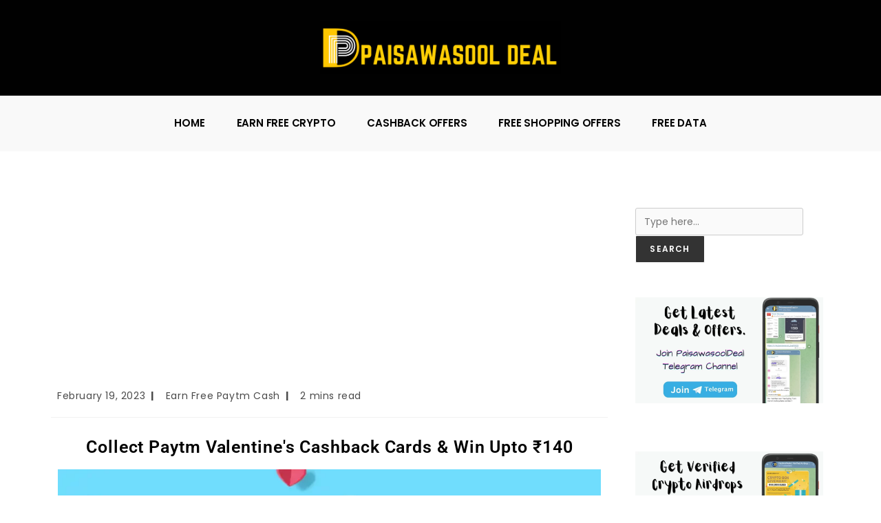

--- FILE ---
content_type: text/html; charset=UTF-8
request_url: https://paisawasooldeal.in/paytm-cashback-parade-cards-offer/
body_size: 28137
content:
<!DOCTYPE html>
<html class="html" lang="en-US">
<head>
	<meta charset="UTF-8">
	<link rel="profile" href="https://gmpg.org/xfn/11">

	<meta name='robots' content='index, follow, max-image-preview:large, max-snippet:-1, max-video-preview:-1' />
	<style>img:is([sizes="auto" i], [sizes^="auto," i]) { contain-intrinsic-size: 3000px 1500px }</style>
	<link rel="pingback" href="https://paisawasooldeal.in/xmlrpc.php">
<meta name="viewport" content="width=device-width, initial-scale=1">
	<!-- This site is optimized with the Yoast SEO plugin v26.2 - https://yoast.com/wordpress/plugins/seo/ -->
	<title>Paytm Valentine&#039;s Cashback Cards | Collect &amp; Win ₹140 Cashback</title>
	<meta name="description" content="Collect 9 Paytm Valentine&#039;s Cashback Cards Like Rose, Movie, Chocolate, Drive, Etc. And Win Upto ₹140 Paytm Cashback Points." />
	<link rel="canonical" href="https://paisawasooldeal.in/paytm-cashback-parade-cards-offer/" />
	<meta property="og:locale" content="en_US" />
	<meta property="og:type" content="article" />
	<meta property="og:title" content="Paytm Valentine&#039;s Cashback Cards | Collect &amp; Win ₹140 Cashback" />
	<meta property="og:description" content="Collect 9 Paytm Valentine&#039;s Cashback Cards Like Rose, Movie, Chocolate, Drive, Etc. And Win Upto ₹140 Paytm Cashback Points." />
	<meta property="og:url" content="https://paisawasooldeal.in/paytm-cashback-parade-cards-offer/" />
	<meta property="og:site_name" content="PaisawasoolDeal" />
	<meta property="article:published_time" content="2023-02-19T12:44:11+00:00" />
	<meta property="article:modified_time" content="2023-02-19T12:44:16+00:00" />
	<meta property="og:image" content="https://paisawasooldeal.in/wp-content/uploads/2023/01/Paytm-Valentines-Cashback.webp" />
	<meta property="og:image:width" content="1280" />
	<meta property="og:image:height" content="720" />
	<meta property="og:image:type" content="image/webp" />
	<meta name="author" content="paisawasooldeal" />
	<meta name="twitter:card" content="summary_large_image" />
	<meta name="twitter:label1" content="Written by" />
	<meta name="twitter:data1" content="paisawasooldeal" />
	<meta name="twitter:label2" content="Est. reading time" />
	<meta name="twitter:data2" content="3 minutes" />
	<script type="application/ld+json" class="yoast-schema-graph">{"@context":"https://schema.org","@graph":[{"@type":"Article","@id":"https://paisawasooldeal.in/paytm-cashback-parade-cards-offer/#article","isPartOf":{"@id":"https://paisawasooldeal.in/paytm-cashback-parade-cards-offer/"},"author":{"name":"paisawasooldeal","@id":"https://paisawasooldeal.in/#/schema/person/70bb4cdb0facd1b211e4e98d689b00d9"},"headline":"Collect 9 Paytm Valentine&#8217;s Cashback Cards &#038; Win Upto ₹140 Paytm Cashback","datePublished":"2023-02-19T12:44:11+00:00","dateModified":"2023-02-19T12:44:16+00:00","mainEntityOfPage":{"@id":"https://paisawasooldeal.in/paytm-cashback-parade-cards-offer/"},"wordCount":343,"commentCount":0,"publisher":{"@id":"https://paisawasooldeal.in/#/schema/person/70bb4cdb0facd1b211e4e98d689b00d9"},"image":{"@id":"https://paisawasooldeal.in/paytm-cashback-parade-cards-offer/#primaryimage"},"thumbnailUrl":"https://paisawasooldeal.in/wp-content/uploads/2023/01/Paytm-Valentines-Cashback.webp","articleSection":["Earn Free Paytm Cash"],"inLanguage":"en-US","potentialAction":[{"@type":"CommentAction","name":"Comment","target":["https://paisawasooldeal.in/paytm-cashback-parade-cards-offer/#respond"]}]},{"@type":"WebPage","@id":"https://paisawasooldeal.in/paytm-cashback-parade-cards-offer/","url":"https://paisawasooldeal.in/paytm-cashback-parade-cards-offer/","name":"Paytm Valentine's Cashback Cards | Collect & Win ₹140 Cashback","isPartOf":{"@id":"https://paisawasooldeal.in/#website"},"primaryImageOfPage":{"@id":"https://paisawasooldeal.in/paytm-cashback-parade-cards-offer/#primaryimage"},"image":{"@id":"https://paisawasooldeal.in/paytm-cashback-parade-cards-offer/#primaryimage"},"thumbnailUrl":"https://paisawasooldeal.in/wp-content/uploads/2023/01/Paytm-Valentines-Cashback.webp","datePublished":"2023-02-19T12:44:11+00:00","dateModified":"2023-02-19T12:44:16+00:00","description":"Collect 9 Paytm Valentine's Cashback Cards Like Rose, Movie, Chocolate, Drive, Etc. And Win Upto ₹140 Paytm Cashback Points.","breadcrumb":{"@id":"https://paisawasooldeal.in/paytm-cashback-parade-cards-offer/#breadcrumb"},"inLanguage":"en-US","potentialAction":[{"@type":"ReadAction","target":["https://paisawasooldeal.in/paytm-cashback-parade-cards-offer/"]}]},{"@type":"ImageObject","inLanguage":"en-US","@id":"https://paisawasooldeal.in/paytm-cashback-parade-cards-offer/#primaryimage","url":"https://paisawasooldeal.in/wp-content/uploads/2023/01/Paytm-Valentines-Cashback.webp","contentUrl":"https://paisawasooldeal.in/wp-content/uploads/2023/01/Paytm-Valentines-Cashback.webp","width":1280,"height":720,"caption":"Paytm Valentine's Cashback Card"},{"@type":"BreadcrumbList","@id":"https://paisawasooldeal.in/paytm-cashback-parade-cards-offer/#breadcrumb","itemListElement":[{"@type":"ListItem","position":1,"name":"Home","item":"https://paisawasooldeal.in/"},{"@type":"ListItem","position":2,"name":"Collect 9 Paytm Valentine&#8217;s Cashback Cards &#038; Win Upto ₹140 Paytm Cashback"}]},{"@type":"WebSite","@id":"https://paisawasooldeal.in/#website","url":"https://paisawasooldeal.in/","name":"PaisawasoolDeal","description":"Grab Awesome Deals and Offers","publisher":{"@id":"https://paisawasooldeal.in/#/schema/person/70bb4cdb0facd1b211e4e98d689b00d9"},"potentialAction":[{"@type":"SearchAction","target":{"@type":"EntryPoint","urlTemplate":"https://paisawasooldeal.in/?s={search_term_string}"},"query-input":{"@type":"PropertyValueSpecification","valueRequired":true,"valueName":"search_term_string"}}],"inLanguage":"en-US"},{"@type":["Person","Organization"],"@id":"https://paisawasooldeal.in/#/schema/person/70bb4cdb0facd1b211e4e98d689b00d9","name":"paisawasooldeal","image":{"@type":"ImageObject","inLanguage":"en-US","@id":"https://paisawasooldeal.in/#/schema/person/image/","url":"https://paisawasooldeal.in/wp-content/uploads/2021/06/cropped-PaisawasoolDeal.png","contentUrl":"https://paisawasooldeal.in/wp-content/uploads/2021/06/cropped-PaisawasoolDeal.png","width":6912,"height":1524,"caption":"paisawasooldeal"},"logo":{"@id":"https://paisawasooldeal.in/#/schema/person/image/"},"sameAs":["http://paisawasooldeal.in"]}]}</script>
	<!-- / Yoast SEO plugin. -->


<link rel='dns-prefetch' href='//www.googletagmanager.com' />
<link rel='dns-prefetch' href='//fonts.googleapis.com' />
<link rel='dns-prefetch' href='//pagead2.googlesyndication.com' />
<link rel="alternate" type="application/rss+xml" title="PaisawasoolDeal &raquo; Feed" href="https://paisawasooldeal.in/feed/" />
<link rel="alternate" type="application/rss+xml" title="PaisawasoolDeal &raquo; Comments Feed" href="https://paisawasooldeal.in/comments/feed/" />
<link rel="alternate" type="application/rss+xml" title="PaisawasoolDeal &raquo; Collect 9 Paytm Valentine&#8217;s Cashback Cards &#038; Win Upto ₹140 Paytm Cashback Comments Feed" href="https://paisawasooldeal.in/paytm-cashback-parade-cards-offer/feed/" />
<style id='classic-theme-styles-inline-css'>
/*! This file is auto-generated */
.wp-block-button__link{color:#fff;background-color:#32373c;border-radius:9999px;box-shadow:none;text-decoration:none;padding:calc(.667em + 2px) calc(1.333em + 2px);font-size:1.125em}.wp-block-file__button{background:#32373c;color:#fff;text-decoration:none}
</style>
<style id='global-styles-inline-css'>
:root{--wp--preset--aspect-ratio--square: 1;--wp--preset--aspect-ratio--4-3: 4/3;--wp--preset--aspect-ratio--3-4: 3/4;--wp--preset--aspect-ratio--3-2: 3/2;--wp--preset--aspect-ratio--2-3: 2/3;--wp--preset--aspect-ratio--16-9: 16/9;--wp--preset--aspect-ratio--9-16: 9/16;--wp--preset--color--black: #000000;--wp--preset--color--cyan-bluish-gray: #abb8c3;--wp--preset--color--white: #ffffff;--wp--preset--color--pale-pink: #f78da7;--wp--preset--color--vivid-red: #cf2e2e;--wp--preset--color--luminous-vivid-orange: #ff6900;--wp--preset--color--luminous-vivid-amber: #fcb900;--wp--preset--color--light-green-cyan: #7bdcb5;--wp--preset--color--vivid-green-cyan: #00d084;--wp--preset--color--pale-cyan-blue: #8ed1fc;--wp--preset--color--vivid-cyan-blue: #0693e3;--wp--preset--color--vivid-purple: #9b51e0;--wp--preset--gradient--vivid-cyan-blue-to-vivid-purple: linear-gradient(135deg,rgba(6,147,227,1) 0%,rgb(155,81,224) 100%);--wp--preset--gradient--light-green-cyan-to-vivid-green-cyan: linear-gradient(135deg,rgb(122,220,180) 0%,rgb(0,208,130) 100%);--wp--preset--gradient--luminous-vivid-amber-to-luminous-vivid-orange: linear-gradient(135deg,rgba(252,185,0,1) 0%,rgba(255,105,0,1) 100%);--wp--preset--gradient--luminous-vivid-orange-to-vivid-red: linear-gradient(135deg,rgba(255,105,0,1) 0%,rgb(207,46,46) 100%);--wp--preset--gradient--very-light-gray-to-cyan-bluish-gray: linear-gradient(135deg,rgb(238,238,238) 0%,rgb(169,184,195) 100%);--wp--preset--gradient--cool-to-warm-spectrum: linear-gradient(135deg,rgb(74,234,220) 0%,rgb(151,120,209) 20%,rgb(207,42,186) 40%,rgb(238,44,130) 60%,rgb(251,105,98) 80%,rgb(254,248,76) 100%);--wp--preset--gradient--blush-light-purple: linear-gradient(135deg,rgb(255,206,236) 0%,rgb(152,150,240) 100%);--wp--preset--gradient--blush-bordeaux: linear-gradient(135deg,rgb(254,205,165) 0%,rgb(254,45,45) 50%,rgb(107,0,62) 100%);--wp--preset--gradient--luminous-dusk: linear-gradient(135deg,rgb(255,203,112) 0%,rgb(199,81,192) 50%,rgb(65,88,208) 100%);--wp--preset--gradient--pale-ocean: linear-gradient(135deg,rgb(255,245,203) 0%,rgb(182,227,212) 50%,rgb(51,167,181) 100%);--wp--preset--gradient--electric-grass: linear-gradient(135deg,rgb(202,248,128) 0%,rgb(113,206,126) 100%);--wp--preset--gradient--midnight: linear-gradient(135deg,rgb(2,3,129) 0%,rgb(40,116,252) 100%);--wp--preset--font-size--small: 13px;--wp--preset--font-size--medium: 20px;--wp--preset--font-size--large: 36px;--wp--preset--font-size--x-large: 42px;--wp--preset--spacing--20: 0.44rem;--wp--preset--spacing--30: 0.67rem;--wp--preset--spacing--40: 1rem;--wp--preset--spacing--50: 1.5rem;--wp--preset--spacing--60: 2.25rem;--wp--preset--spacing--70: 3.38rem;--wp--preset--spacing--80: 5.06rem;--wp--preset--shadow--natural: 6px 6px 9px rgba(0, 0, 0, 0.2);--wp--preset--shadow--deep: 12px 12px 50px rgba(0, 0, 0, 0.4);--wp--preset--shadow--sharp: 6px 6px 0px rgba(0, 0, 0, 0.2);--wp--preset--shadow--outlined: 6px 6px 0px -3px rgba(255, 255, 255, 1), 6px 6px rgba(0, 0, 0, 1);--wp--preset--shadow--crisp: 6px 6px 0px rgba(0, 0, 0, 1);}:where(.is-layout-flex){gap: 0.5em;}:where(.is-layout-grid){gap: 0.5em;}body .is-layout-flex{display: flex;}.is-layout-flex{flex-wrap: wrap;align-items: center;}.is-layout-flex > :is(*, div){margin: 0;}body .is-layout-grid{display: grid;}.is-layout-grid > :is(*, div){margin: 0;}:where(.wp-block-columns.is-layout-flex){gap: 2em;}:where(.wp-block-columns.is-layout-grid){gap: 2em;}:where(.wp-block-post-template.is-layout-flex){gap: 1.25em;}:where(.wp-block-post-template.is-layout-grid){gap: 1.25em;}.has-black-color{color: var(--wp--preset--color--black) !important;}.has-cyan-bluish-gray-color{color: var(--wp--preset--color--cyan-bluish-gray) !important;}.has-white-color{color: var(--wp--preset--color--white) !important;}.has-pale-pink-color{color: var(--wp--preset--color--pale-pink) !important;}.has-vivid-red-color{color: var(--wp--preset--color--vivid-red) !important;}.has-luminous-vivid-orange-color{color: var(--wp--preset--color--luminous-vivid-orange) !important;}.has-luminous-vivid-amber-color{color: var(--wp--preset--color--luminous-vivid-amber) !important;}.has-light-green-cyan-color{color: var(--wp--preset--color--light-green-cyan) !important;}.has-vivid-green-cyan-color{color: var(--wp--preset--color--vivid-green-cyan) !important;}.has-pale-cyan-blue-color{color: var(--wp--preset--color--pale-cyan-blue) !important;}.has-vivid-cyan-blue-color{color: var(--wp--preset--color--vivid-cyan-blue) !important;}.has-vivid-purple-color{color: var(--wp--preset--color--vivid-purple) !important;}.has-black-background-color{background-color: var(--wp--preset--color--black) !important;}.has-cyan-bluish-gray-background-color{background-color: var(--wp--preset--color--cyan-bluish-gray) !important;}.has-white-background-color{background-color: var(--wp--preset--color--white) !important;}.has-pale-pink-background-color{background-color: var(--wp--preset--color--pale-pink) !important;}.has-vivid-red-background-color{background-color: var(--wp--preset--color--vivid-red) !important;}.has-luminous-vivid-orange-background-color{background-color: var(--wp--preset--color--luminous-vivid-orange) !important;}.has-luminous-vivid-amber-background-color{background-color: var(--wp--preset--color--luminous-vivid-amber) !important;}.has-light-green-cyan-background-color{background-color: var(--wp--preset--color--light-green-cyan) !important;}.has-vivid-green-cyan-background-color{background-color: var(--wp--preset--color--vivid-green-cyan) !important;}.has-pale-cyan-blue-background-color{background-color: var(--wp--preset--color--pale-cyan-blue) !important;}.has-vivid-cyan-blue-background-color{background-color: var(--wp--preset--color--vivid-cyan-blue) !important;}.has-vivid-purple-background-color{background-color: var(--wp--preset--color--vivid-purple) !important;}.has-black-border-color{border-color: var(--wp--preset--color--black) !important;}.has-cyan-bluish-gray-border-color{border-color: var(--wp--preset--color--cyan-bluish-gray) !important;}.has-white-border-color{border-color: var(--wp--preset--color--white) !important;}.has-pale-pink-border-color{border-color: var(--wp--preset--color--pale-pink) !important;}.has-vivid-red-border-color{border-color: var(--wp--preset--color--vivid-red) !important;}.has-luminous-vivid-orange-border-color{border-color: var(--wp--preset--color--luminous-vivid-orange) !important;}.has-luminous-vivid-amber-border-color{border-color: var(--wp--preset--color--luminous-vivid-amber) !important;}.has-light-green-cyan-border-color{border-color: var(--wp--preset--color--light-green-cyan) !important;}.has-vivid-green-cyan-border-color{border-color: var(--wp--preset--color--vivid-green-cyan) !important;}.has-pale-cyan-blue-border-color{border-color: var(--wp--preset--color--pale-cyan-blue) !important;}.has-vivid-cyan-blue-border-color{border-color: var(--wp--preset--color--vivid-cyan-blue) !important;}.has-vivid-purple-border-color{border-color: var(--wp--preset--color--vivid-purple) !important;}.has-vivid-cyan-blue-to-vivid-purple-gradient-background{background: var(--wp--preset--gradient--vivid-cyan-blue-to-vivid-purple) !important;}.has-light-green-cyan-to-vivid-green-cyan-gradient-background{background: var(--wp--preset--gradient--light-green-cyan-to-vivid-green-cyan) !important;}.has-luminous-vivid-amber-to-luminous-vivid-orange-gradient-background{background: var(--wp--preset--gradient--luminous-vivid-amber-to-luminous-vivid-orange) !important;}.has-luminous-vivid-orange-to-vivid-red-gradient-background{background: var(--wp--preset--gradient--luminous-vivid-orange-to-vivid-red) !important;}.has-very-light-gray-to-cyan-bluish-gray-gradient-background{background: var(--wp--preset--gradient--very-light-gray-to-cyan-bluish-gray) !important;}.has-cool-to-warm-spectrum-gradient-background{background: var(--wp--preset--gradient--cool-to-warm-spectrum) !important;}.has-blush-light-purple-gradient-background{background: var(--wp--preset--gradient--blush-light-purple) !important;}.has-blush-bordeaux-gradient-background{background: var(--wp--preset--gradient--blush-bordeaux) !important;}.has-luminous-dusk-gradient-background{background: var(--wp--preset--gradient--luminous-dusk) !important;}.has-pale-ocean-gradient-background{background: var(--wp--preset--gradient--pale-ocean) !important;}.has-electric-grass-gradient-background{background: var(--wp--preset--gradient--electric-grass) !important;}.has-midnight-gradient-background{background: var(--wp--preset--gradient--midnight) !important;}.has-small-font-size{font-size: var(--wp--preset--font-size--small) !important;}.has-medium-font-size{font-size: var(--wp--preset--font-size--medium) !important;}.has-large-font-size{font-size: var(--wp--preset--font-size--large) !important;}.has-x-large-font-size{font-size: var(--wp--preset--font-size--x-large) !important;}
:where(.wp-block-post-template.is-layout-flex){gap: 1.25em;}:where(.wp-block-post-template.is-layout-grid){gap: 1.25em;}
:where(.wp-block-columns.is-layout-flex){gap: 2em;}:where(.wp-block-columns.is-layout-grid){gap: 2em;}
:root :where(.wp-block-pullquote){font-size: 1.5em;line-height: 1.6;}
</style>
<link rel='stylesheet' id='oceanwp-style-css' href='https://paisawasooldeal.in/wp-content/themes/oceanwp/assets/css/style.min.css?ver=4.1.3' media='all' />
<link rel='stylesheet' id='oceanwp-hamburgers-css' href='https://paisawasooldeal.in/wp-content/themes/oceanwp/assets/css/third/hamburgers/hamburgers.min.css?ver=4.1.3' media='all' />
<link rel='stylesheet' id='oceanwp-collapse-css' href='https://paisawasooldeal.in/wp-content/themes/oceanwp/assets/css/third/hamburgers/types/collapse.css?ver=4.1.3' media='all' />
<link rel='stylesheet' id='oceanwp-google-font-poppins-css' href='//fonts.googleapis.com/css?display=swap&family=Poppins%3A100%2C200%2C300%2C400%2C500%2C600%2C700%2C800%2C900%2C100i%2C200i%2C300i%2C400i%2C500i%2C600i%2C700i%2C800i%2C900i&#038;subset=latin&#038;ver=6.8.3' media='all' />
<link rel='stylesheet' id='oceanwp-google-font-suranna-css' href='//fonts.googleapis.com/css?display=swap&family=Suranna%3A100%2C200%2C300%2C400%2C500%2C600%2C700%2C800%2C900%2C100i%2C200i%2C300i%2C400i%2C500i%2C600i%2C700i%2C800i%2C900i&#038;subset=latin&#038;ver=6.8.3' media='all' />
<link rel='stylesheet' id='elementor-icons-css' href='https://paisawasooldeal.in/wp-content/plugins/elementor/assets/lib/eicons/css/elementor-icons.min.css?ver=5.44.0' media='all' />
<link rel='stylesheet' id='elementor-frontend-css' href='https://paisawasooldeal.in/wp-content/plugins/elementor/assets/css/frontend.min.css?ver=3.32.5' media='all' />
<link rel='stylesheet' id='elementor-post-51-css' href='https://paisawasooldeal.in/wp-content/uploads/elementor/css/post-51.css?ver=1761138253' media='all' />
<link rel='stylesheet' id='widget-heading-css' href='https://paisawasooldeal.in/wp-content/plugins/elementor/assets/css/widget-heading.min.css?ver=3.32.5' media='all' />
<link rel='stylesheet' id='widget-image-css' href='https://paisawasooldeal.in/wp-content/plugins/elementor/assets/css/widget-image.min.css?ver=3.32.5' media='all' />
<link rel='stylesheet' id='widget-divider-css' href='https://paisawasooldeal.in/wp-content/plugins/elementor/assets/css/widget-divider.min.css?ver=3.32.5' media='all' />
<link rel='stylesheet' id='elementor-post-138032-css' href='https://paisawasooldeal.in/wp-content/uploads/elementor/css/post-138032.css?ver=1761159365' media='all' />
<link rel='stylesheet' id='eael-general-css' href='https://paisawasooldeal.in/wp-content/plugins/essential-addons-for-elementor-lite/assets/front-end/css/view/general.min.css?ver=6.3.3' media='all' />
<link rel='stylesheet' id='oe-widgets-style-css' href='https://paisawasooldeal.in/wp-content/plugins/ocean-extra/assets/css/widgets.css?ver=6.8.3' media='all' />
<link rel='stylesheet' id='elementor-gf-local-roboto-css' href='https://paisawasooldeal.in/wp-content/uploads/elementor/google-fonts/css/roboto.css?ver=1742832204' media='all' />
<link rel='stylesheet' id='elementor-gf-local-robotoslab-css' href='https://paisawasooldeal.in/wp-content/uploads/elementor/google-fonts/css/robotoslab.css?ver=1742832209' media='all' />
<link rel='stylesheet' id='elementor-icons-shared-0-css' href='https://paisawasooldeal.in/wp-content/plugins/elementor/assets/lib/font-awesome/css/fontawesome.min.css?ver=5.15.3' media='all' />
<link rel='stylesheet' id='elementor-icons-fa-solid-css' href='https://paisawasooldeal.in/wp-content/plugins/elementor/assets/lib/font-awesome/css/solid.min.css?ver=5.15.3' media='all' />
<link rel='stylesheet' id='elementor-icons-fa-brands-css' href='https://paisawasooldeal.in/wp-content/plugins/elementor/assets/lib/font-awesome/css/brands.min.css?ver=5.15.3' media='all' />
<script src="https://paisawasooldeal.in/wp-includes/js/jquery/jquery.min.js?ver=3.7.1" id="jquery-core-js"></script>
<script src="https://paisawasooldeal.in/wp-includes/js/jquery/jquery-migrate.min.js?ver=3.4.1" id="jquery-migrate-js"></script>

<!-- Google tag (gtag.js) snippet added by Site Kit -->
<!-- Google Analytics snippet added by Site Kit -->
<script src="https://www.googletagmanager.com/gtag/js?id=G-CLRNJ4PJ1J" id="google_gtagjs-js" async></script>
<script id="google_gtagjs-js-after">
window.dataLayer = window.dataLayer || [];function gtag(){dataLayer.push(arguments);}
gtag("set","linker",{"domains":["paisawasooldeal.in"]});
gtag("js", new Date());
gtag("set", "developer_id.dZTNiMT", true);
gtag("config", "G-CLRNJ4PJ1J");
</script>
<link rel="https://api.w.org/" href="https://paisawasooldeal.in/wp-json/" /><link rel="alternate" title="JSON" type="application/json" href="https://paisawasooldeal.in/wp-json/wp/v2/posts/138032" /><link rel="EditURI" type="application/rsd+xml" title="RSD" href="https://paisawasooldeal.in/xmlrpc.php?rsd" />
<meta name="generator" content="WordPress 6.8.3" />
<link rel='shortlink' href='https://paisawasooldeal.in/?p=138032' />
<link rel="alternate" title="oEmbed (JSON)" type="application/json+oembed" href="https://paisawasooldeal.in/wp-json/oembed/1.0/embed?url=https%3A%2F%2Fpaisawasooldeal.in%2Fpaytm-cashback-parade-cards-offer%2F" />
<link rel="alternate" title="oEmbed (XML)" type="text/xml+oembed" href="https://paisawasooldeal.in/wp-json/oembed/1.0/embed?url=https%3A%2F%2Fpaisawasooldeal.in%2Fpaytm-cashback-parade-cards-offer%2F&#038;format=xml" />
<meta name="generator" content="Site Kit by Google 1.164.0" /><script async src="https://pagead2.googlesyndication.com/pagead/js/adsbygoogle.js?client=ca-pub-1350922342580018"
     crossorigin="anonymous"></script>


<meta name='dmca-site-verification' content='K2JwdnBxQ1RZWm0xcEozZDNxY296UHZEZ3FaQ0RxVHI2Y3Z5cDhwT1pXUT01' />


<meta name="yandex-verification" content="fbdb0979d32070e7" />


<meta name="monetag" content="0f3481b0ea007fa946f296da136450b9">
<!-- Google AdSense meta tags added by Site Kit -->
<meta name="google-adsense-platform-account" content="ca-host-pub-2644536267352236">
<meta name="google-adsense-platform-domain" content="sitekit.withgoogle.com">
<!-- End Google AdSense meta tags added by Site Kit -->
<meta name="generator" content="Elementor 3.32.5; features: additional_custom_breakpoints; settings: css_print_method-external, google_font-enabled, font_display-auto">
			<style>
				.e-con.e-parent:nth-of-type(n+4):not(.e-lazyloaded):not(.e-no-lazyload),
				.e-con.e-parent:nth-of-type(n+4):not(.e-lazyloaded):not(.e-no-lazyload) * {
					background-image: none !important;
				}
				@media screen and (max-height: 1024px) {
					.e-con.e-parent:nth-of-type(n+3):not(.e-lazyloaded):not(.e-no-lazyload),
					.e-con.e-parent:nth-of-type(n+3):not(.e-lazyloaded):not(.e-no-lazyload) * {
						background-image: none !important;
					}
				}
				@media screen and (max-height: 640px) {
					.e-con.e-parent:nth-of-type(n+2):not(.e-lazyloaded):not(.e-no-lazyload),
					.e-con.e-parent:nth-of-type(n+2):not(.e-lazyloaded):not(.e-no-lazyload) * {
						background-image: none !important;
					}
				}
			</style>
			
<!-- Google AdSense snippet added by Site Kit -->
<script async src="https://pagead2.googlesyndication.com/pagead/js/adsbygoogle.js?client=ca-pub-4841472035866449&amp;host=ca-host-pub-2644536267352236" crossorigin="anonymous"></script>

<!-- End Google AdSense snippet added by Site Kit -->
<link rel="icon" href="https://paisawasooldeal.in/wp-content/uploads/2021/06/cropped-PaisawasoolDeal-32x32.jpg" sizes="32x32" />
<link rel="icon" href="https://paisawasooldeal.in/wp-content/uploads/2021/06/cropped-PaisawasoolDeal-192x192.jpg" sizes="192x192" />
<link rel="apple-touch-icon" href="https://paisawasooldeal.in/wp-content/uploads/2021/06/cropped-PaisawasoolDeal-180x180.jpg" />
<meta name="msapplication-TileImage" content="https://paisawasooldeal.in/wp-content/uploads/2021/06/cropped-PaisawasoolDeal-270x270.jpg" />
		<style id="wp-custom-css">
			#customers{font-family:Poppins,Arial,Helvetica,sans-serif;border-collapse:collapse;width:100%}#customers td,#customers th{border:1px solid #ddd;padding:8px}#customers tr:hover{background-color:none}#customers th{padding-top:12px;padding-bottom:12px;text-align:left;background-color:#F9F9F9;color:black}		</style>
		<!-- OceanWP CSS -->
<style type="text/css">
/* Colors */a:hover,a.light:hover,.theme-heading .text::before,.theme-heading .text::after,#top-bar-content >a:hover,#top-bar-social li.oceanwp-email a:hover,#site-navigation-wrap .dropdown-menu >li >a:hover,#site-header.medium-header #medium-searchform button:hover,.oceanwp-mobile-menu-icon a:hover,.blog-entry.post .blog-entry-header .entry-title a:hover,.blog-entry.post .blog-entry-readmore a:hover,.blog-entry.thumbnail-entry .blog-entry-category a,ul.meta li a:hover,.dropcap,.single nav.post-navigation .nav-links .title,body .related-post-title a:hover,body #wp-calendar caption,body .contact-info-widget.default i,body .contact-info-widget.big-icons i,body .custom-links-widget .oceanwp-custom-links li a:hover,body .custom-links-widget .oceanwp-custom-links li a:hover:before,body .posts-thumbnails-widget li a:hover,body .social-widget li.oceanwp-email a:hover,.comment-author .comment-meta .comment-reply-link,#respond #cancel-comment-reply-link:hover,#footer-widgets .footer-box a:hover,#footer-bottom a:hover,#footer-bottom #footer-bottom-menu a:hover,.sidr a:hover,.sidr-class-dropdown-toggle:hover,.sidr-class-menu-item-has-children.active >a,.sidr-class-menu-item-has-children.active >a >.sidr-class-dropdown-toggle,input[type=checkbox]:checked:before{color:#333333}.single nav.post-navigation .nav-links .title .owp-icon use,.blog-entry.post .blog-entry-readmore a:hover .owp-icon use,body .contact-info-widget.default .owp-icon use,body .contact-info-widget.big-icons .owp-icon use{stroke:#333333}input[type="button"],input[type="reset"],input[type="submit"],button[type="submit"],.button,#site-navigation-wrap .dropdown-menu >li.btn >a >span,.thumbnail:hover i,.thumbnail:hover .link-post-svg-icon,.post-quote-content,.omw-modal .omw-close-modal,body .contact-info-widget.big-icons li:hover i,body .contact-info-widget.big-icons li:hover .owp-icon,body div.wpforms-container-full .wpforms-form input[type=submit],body div.wpforms-container-full .wpforms-form button[type=submit],body div.wpforms-container-full .wpforms-form .wpforms-page-button,.woocommerce-cart .wp-element-button,.woocommerce-checkout .wp-element-button,.wp-block-button__link{background-color:#333333}.widget-title{border-color:#333333}blockquote{border-color:#333333}.wp-block-quote{border-color:#333333}#searchform-dropdown{border-color:#333333}.dropdown-menu .sub-menu{border-color:#333333}.blog-entry.large-entry .blog-entry-readmore a:hover{border-color:#333333}.oceanwp-newsletter-form-wrap input[type="email"]:focus{border-color:#333333}.social-widget li.oceanwp-email a:hover{border-color:#333333}#respond #cancel-comment-reply-link:hover{border-color:#333333}body .contact-info-widget.big-icons li:hover i{border-color:#333333}body .contact-info-widget.big-icons li:hover .owp-icon{border-color:#333333}#footer-widgets .oceanwp-newsletter-form-wrap input[type="email"]:focus{border-color:#333333}input[type="button"]:hover,input[type="reset"]:hover,input[type="submit"]:hover,button[type="submit"]:hover,input[type="button"]:focus,input[type="reset"]:focus,input[type="submit"]:focus,button[type="submit"]:focus,.button:hover,.button:focus,#site-navigation-wrap .dropdown-menu >li.btn >a:hover >span,.post-quote-author,.omw-modal .omw-close-modal:hover,body div.wpforms-container-full .wpforms-form input[type=submit]:hover,body div.wpforms-container-full .wpforms-form button[type=submit]:hover,body div.wpforms-container-full .wpforms-form .wpforms-page-button:hover,.woocommerce-cart .wp-element-button:hover,.woocommerce-checkout .wp-element-button:hover,.wp-block-button__link:hover{background-color:#f5c70f}table th,table td,hr,.content-area,body.content-left-sidebar #content-wrap .content-area,.content-left-sidebar .content-area,#top-bar-wrap,#site-header,#site-header.top-header #search-toggle,.dropdown-menu ul li,.centered-minimal-page-header,.blog-entry.post,.blog-entry.grid-entry .blog-entry-inner,.blog-entry.thumbnail-entry .blog-entry-bottom,.single-post .entry-title,.single .entry-share-wrap .entry-share,.single .entry-share,.single .entry-share ul li a,.single nav.post-navigation,.single nav.post-navigation .nav-links .nav-previous,#author-bio,#author-bio .author-bio-avatar,#author-bio .author-bio-social li a,#related-posts,#comments,.comment-body,#respond #cancel-comment-reply-link,#blog-entries .type-page,.page-numbers a,.page-numbers span:not(.elementor-screen-only),.page-links span,body #wp-calendar caption,body #wp-calendar th,body #wp-calendar tbody,body .contact-info-widget.default i,body .contact-info-widget.big-icons i,body .contact-info-widget.big-icons .owp-icon,body .contact-info-widget.default .owp-icon,body .posts-thumbnails-widget li,body .tagcloud a{border-color:#2b2b2b}a:hover{color:#f5c70f}a:hover .owp-icon use{stroke:#f5c70f}.boxed-layout{background-color:#ffffff}.separate-layout,.has-parallax-footer.separate-layout #main{background-color:#ffffff}body .theme-button,body input[type="submit"],body button[type="submit"],body button,body .button,body div.wpforms-container-full .wpforms-form input[type=submit],body div.wpforms-container-full .wpforms-form button[type=submit],body div.wpforms-container-full .wpforms-form .wpforms-page-button,.woocommerce-cart .wp-element-button,.woocommerce-checkout .wp-element-button,.wp-block-button__link{background-color:#333333}body .theme-button:hover,body input[type="submit"]:hover,body button[type="submit"]:hover,body button:hover,body .button:hover,body div.wpforms-container-full .wpforms-form input[type=submit]:hover,body div.wpforms-container-full .wpforms-form input[type=submit]:active,body div.wpforms-container-full .wpforms-form button[type=submit]:hover,body div.wpforms-container-full .wpforms-form button[type=submit]:active,body div.wpforms-container-full .wpforms-form .wpforms-page-button:hover,body div.wpforms-container-full .wpforms-form .wpforms-page-button:active,.woocommerce-cart .wp-element-button:hover,.woocommerce-checkout .wp-element-button:hover,.wp-block-button__link:hover{background-color:#f5c70f}body .theme-button,body input[type="submit"],body button[type="submit"],body button,body .button,body div.wpforms-container-full .wpforms-form input[type=submit],body div.wpforms-container-full .wpforms-form button[type=submit],body div.wpforms-container-full .wpforms-form .wpforms-page-button,.woocommerce-cart .wp-element-button,.woocommerce-checkout .wp-element-button,.wp-block-button__link{border-color:#ffffff}body .theme-button:hover,body input[type="submit"]:hover,body button[type="submit"]:hover,body button:hover,body .button:hover,body div.wpforms-container-full .wpforms-form input[type=submit]:hover,body div.wpforms-container-full .wpforms-form input[type=submit]:active,body div.wpforms-container-full .wpforms-form button[type=submit]:hover,body div.wpforms-container-full .wpforms-form button[type=submit]:active,body div.wpforms-container-full .wpforms-form .wpforms-page-button:hover,body div.wpforms-container-full .wpforms-form .wpforms-page-button:active,.woocommerce-cart .wp-element-button:hover,.woocommerce-checkout .wp-element-button:hover,.wp-block-button__link:hover{border-color:#ffffff}form input[type="text"],form input[type="password"],form input[type="email"],form input[type="url"],form input[type="date"],form input[type="month"],form input[type="time"],form input[type="datetime"],form input[type="datetime-local"],form input[type="week"],form input[type="number"],form input[type="search"],form input[type="tel"],form input[type="color"],form select,form textarea,.select2-container .select2-choice,.woocommerce .woocommerce-checkout .select2-container--default .select2-selection--single{border-color:#cccccc}body div.wpforms-container-full .wpforms-form input[type=date],body div.wpforms-container-full .wpforms-form input[type=datetime],body div.wpforms-container-full .wpforms-form input[type=datetime-local],body div.wpforms-container-full .wpforms-form input[type=email],body div.wpforms-container-full .wpforms-form input[type=month],body div.wpforms-container-full .wpforms-form input[type=number],body div.wpforms-container-full .wpforms-form input[type=password],body div.wpforms-container-full .wpforms-form input[type=range],body div.wpforms-container-full .wpforms-form input[type=search],body div.wpforms-container-full .wpforms-form input[type=tel],body div.wpforms-container-full .wpforms-form input[type=text],body div.wpforms-container-full .wpforms-form input[type=time],body div.wpforms-container-full .wpforms-form input[type=url],body div.wpforms-container-full .wpforms-form input[type=week],body div.wpforms-container-full .wpforms-form select,body div.wpforms-container-full .wpforms-form textarea{border-color:#cccccc}form input[type="text"]:focus,form input[type="password"]:focus,form input[type="email"]:focus,form input[type="tel"]:focus,form input[type="url"]:focus,form input[type="search"]:focus,form textarea:focus,.select2-drop-active,.select2-dropdown-open.select2-drop-above .select2-choice,.select2-dropdown-open.select2-drop-above .select2-choices,.select2-drop.select2-drop-above.select2-drop-active,.select2-container-active .select2-choice,.select2-container-active .select2-choices{border-color:#cccccc}body div.wpforms-container-full .wpforms-form input:focus,body div.wpforms-container-full .wpforms-form textarea:focus,body div.wpforms-container-full .wpforms-form select:focus{border-color:#cccccc}form input[type="text"],form input[type="password"],form input[type="email"],form input[type="url"],form input[type="date"],form input[type="month"],form input[type="time"],form input[type="datetime"],form input[type="datetime-local"],form input[type="week"],form input[type="number"],form input[type="search"],form input[type="tel"],form input[type="color"],form select,form textarea,.woocommerce .woocommerce-checkout .select2-container--default .select2-selection--single{background-color:#fafafa}body div.wpforms-container-full .wpforms-form input[type=date],body div.wpforms-container-full .wpforms-form input[type=datetime],body div.wpforms-container-full .wpforms-form input[type=datetime-local],body div.wpforms-container-full .wpforms-form input[type=email],body div.wpforms-container-full .wpforms-form input[type=month],body div.wpforms-container-full .wpforms-form input[type=number],body div.wpforms-container-full .wpforms-form input[type=password],body div.wpforms-container-full .wpforms-form input[type=range],body div.wpforms-container-full .wpforms-form input[type=search],body div.wpforms-container-full .wpforms-form input[type=tel],body div.wpforms-container-full .wpforms-form input[type=text],body div.wpforms-container-full .wpforms-form input[type=time],body div.wpforms-container-full .wpforms-form input[type=url],body div.wpforms-container-full .wpforms-form input[type=week],body div.wpforms-container-full .wpforms-form select,body div.wpforms-container-full .wpforms-form textarea{background-color:#fafafa}form input[type="text"],form input[type="password"],form input[type="email"],form input[type="url"],form input[type="date"],form input[type="month"],form input[type="time"],form input[type="datetime"],form input[type="datetime-local"],form input[type="week"],form input[type="number"],form input[type="search"],form input[type="tel"],form input[type="color"],form select,form textarea{color:#000000}body div.wpforms-container-full .wpforms-form input[type=date],body div.wpforms-container-full .wpforms-form input[type=datetime],body div.wpforms-container-full .wpforms-form input[type=datetime-local],body div.wpforms-container-full .wpforms-form input[type=email],body div.wpforms-container-full .wpforms-form input[type=month],body div.wpforms-container-full .wpforms-form input[type=number],body div.wpforms-container-full .wpforms-form input[type=password],body div.wpforms-container-full .wpforms-form input[type=range],body div.wpforms-container-full .wpforms-form input[type=search],body div.wpforms-container-full .wpforms-form input[type=tel],body div.wpforms-container-full .wpforms-form input[type=text],body div.wpforms-container-full .wpforms-form input[type=time],body div.wpforms-container-full .wpforms-form input[type=url],body div.wpforms-container-full .wpforms-form input[type=week],body div.wpforms-container-full .wpforms-form select,body div.wpforms-container-full .wpforms-form textarea{color:#000000}label,body div.wpforms-container-full .wpforms-form .wpforms-field-label{color:#ffffff}h1,h2,h3,h4,h5,h6,.theme-heading,.widget-title,.oceanwp-widget-recent-posts-title,.comment-reply-title,.entry-title,.sidebar-box .widget-title{color:#333333}/* OceanWP Style Settings CSS */.separate-layout .content-area,.separate-layout.content-left-sidebar .content-area,.content-both-sidebars.scs-style .content-area,.separate-layout.content-both-sidebars.ssc-style .content-area,body.separate-blog.separate-layout #blog-entries >*,body.separate-blog.separate-layout .oceanwp-pagination,body.separate-blog.separate-layout .blog-entry.grid-entry .blog-entry-inner{padding:10px}.separate-layout.content-full-width .content-area{padding:10px !important}.separate-layout .widget-area .sidebar-box{padding:20px}.boxed-layout #wrap,.boxed-layout .parallax-footer,.boxed-layout .owp-floating-bar{width:2043px}.theme-button,input[type="submit"],button[type="submit"],button,body div.wpforms-container-full .wpforms-form input[type=submit],body div.wpforms-container-full .wpforms-form button[type=submit],body div.wpforms-container-full .wpforms-form .wpforms-page-button{padding:13px 20px 13px 20px}.theme-button,input[type="submit"],button[type="submit"],button,.button,body div.wpforms-container-full .wpforms-form input[type=submit],body div.wpforms-container-full .wpforms-form button[type=submit],body div.wpforms-container-full .wpforms-form .wpforms-page-button{border-radius:2px}.theme-button,input[type="submit"],button[type="submit"],button,.button,body div.wpforms-container-full .wpforms-form input[type=submit],body div.wpforms-container-full .wpforms-form button[type=submit],body div.wpforms-container-full .wpforms-form .wpforms-page-button{border-style:solid}.theme-button,input[type="submit"],button[type="submit"],button,.button,body div.wpforms-container-full .wpforms-form input[type=submit],body div.wpforms-container-full .wpforms-form button[type=submit],body div.wpforms-container-full .wpforms-form .wpforms-page-button{border-width:1px}form input[type="text"],form input[type="password"],form input[type="email"],form input[type="url"],form input[type="date"],form input[type="month"],form input[type="time"],form input[type="datetime"],form input[type="datetime-local"],form input[type="week"],form input[type="number"],form input[type="search"],form input[type="tel"],form input[type="color"],form select,form textarea,.woocommerce .woocommerce-checkout .select2-container--default .select2-selection--single{border-style:solid}body div.wpforms-container-full .wpforms-form input[type=date],body div.wpforms-container-full .wpforms-form input[type=datetime],body div.wpforms-container-full .wpforms-form input[type=datetime-local],body div.wpforms-container-full .wpforms-form input[type=email],body div.wpforms-container-full .wpforms-form input[type=month],body div.wpforms-container-full .wpforms-form input[type=number],body div.wpforms-container-full .wpforms-form input[type=password],body div.wpforms-container-full .wpforms-form input[type=range],body div.wpforms-container-full .wpforms-form input[type=search],body div.wpforms-container-full .wpforms-form input[type=tel],body div.wpforms-container-full .wpforms-form input[type=text],body div.wpforms-container-full .wpforms-form input[type=time],body div.wpforms-container-full .wpforms-form input[type=url],body div.wpforms-container-full .wpforms-form input[type=week],body div.wpforms-container-full .wpforms-form select,body div.wpforms-container-full .wpforms-form textarea{border-style:solid}form input[type="text"],form input[type="password"],form input[type="email"],form input[type="url"],form input[type="date"],form input[type="month"],form input[type="time"],form input[type="datetime"],form input[type="datetime-local"],form input[type="week"],form input[type="number"],form input[type="search"],form input[type="tel"],form input[type="color"],form select,form textarea{border-radius:3px}body div.wpforms-container-full .wpforms-form input[type=date],body div.wpforms-container-full .wpforms-form input[type=datetime],body div.wpforms-container-full .wpforms-form input[type=datetime-local],body div.wpforms-container-full .wpforms-form input[type=email],body div.wpforms-container-full .wpforms-form input[type=month],body div.wpforms-container-full .wpforms-form input[type=number],body div.wpforms-container-full .wpforms-form input[type=password],body div.wpforms-container-full .wpforms-form input[type=range],body div.wpforms-container-full .wpforms-form input[type=search],body div.wpforms-container-full .wpforms-form input[type=tel],body div.wpforms-container-full .wpforms-form input[type=text],body div.wpforms-container-full .wpforms-form input[type=time],body div.wpforms-container-full .wpforms-form input[type=url],body div.wpforms-container-full .wpforms-form input[type=week],body div.wpforms-container-full .wpforms-form select,body div.wpforms-container-full .wpforms-form textarea{border-radius:3px}#main #content-wrap,.separate-layout #main #content-wrap{padding-top:37px;padding-bottom:37px}@media (max-width:480px){#main #content-wrap,.separate-layout #main #content-wrap{padding-top:12px;padding-bottom:12px}}.page-numbers a,.page-numbers span:not(.elementor-screen-only),.page-links span{font-size:21px}@media (max-width:768px){.page-numbers a,.page-numbers span:not(.elementor-screen-only),.page-links span{font-size:px}}@media (max-width:480px){.page-numbers a,.page-numbers span:not(.elementor-screen-only),.page-links span{font-size:px}}.page-numbers a,.page-numbers span:not(.elementor-screen-only),.page-links span{border-radius:0}.page-numbers a,.page-numbers span:not(.elementor-screen-only),.page-links span{background-color:#f5c70f}.page-numbers a:hover,.page-links a:hover span,.page-numbers.current,.page-numbers.current:hover{background-color:#333333}.page-numbers a,.page-numbers span:not(.elementor-screen-only),.page-links span{color:#ffffff}.page-numbers a .owp-icon use{stroke:#ffffff}.page-numbers a:hover,.page-links a:hover span,.page-numbers.current,.page-numbers.current:hover{color:#ffffff}.page-numbers a:hover .owp-icon use{stroke:#ffffff}.page-numbers a,.page-numbers span:not(.elementor-screen-only),.page-links span{border-color:#f5c70f}.page-numbers a:hover,.page-links a:hover span,.page-numbers.current,.page-numbers.current:hover{border-color:#333333}#scroll-top{bottom:27px}#scroll-top{width:39px;height:39px;line-height:39px}#scroll-top{font-size:27px}#scroll-top .owp-icon{width:27px;height:27px}#scroll-top{border-radius:5px}#scroll-top{background-color:#f5c70f}#scroll-top:hover{background-color:#000000}#scroll-top{color:#f5c70f}#scroll-top .owp-icon use{stroke:#f5c70f}.page-header,.has-transparent-header .page-header{padding:4px 0 4px 0}/* Header */#site-header.medium-header .top-header-wrap{padding:31px}#site-header.medium-header #site-navigation-wrap .dropdown-menu >li >a,#site-header.medium-header .oceanwp-mobile-menu-icon a{line-height:80px}#site-header.medium-header #site-navigation-wrap .dropdown-menu >li >a{padding:0 23px 0 23px}#site-header.medium-header .top-header-wrap,.is-sticky #site-header.medium-header.is-transparent .top-header-wrap,#searchform-header-replace{background-color:#010101}#site-header.medium-header #medium-searchform .search-bg{background-color:#000000}#site-header.medium-header #medium-searchform button:hover{color:#ff0000}#site-header.has-header-media .overlay-header-media{background-color:#000000}#site-header{border-color:#f9f9f9}#site-logo #site-logo-inner a img,#site-header.center-header #site-navigation-wrap .middle-site-logo a img{max-width:350px}@media (max-width:768px){#site-logo #site-logo-inner a img,#site-header.center-header #site-navigation-wrap .middle-site-logo a img{max-width:312px}}@media (max-width:480px){#site-logo #site-logo-inner a img,#site-header.center-header #site-navigation-wrap .middle-site-logo a img{max-width:243px}}#site-header #site-logo #site-logo-inner a img,#site-header.center-header #site-navigation-wrap .middle-site-logo a img{max-height:200px}@media (max-width:480px){#site-header #site-logo #site-logo-inner a img,#site-header.center-header #site-navigation-wrap .middle-site-logo a img{max-height:160px}}#site-logo a.site-logo-text{color:#ffffff}.effect-one #site-navigation-wrap .dropdown-menu >li >a.menu-link >span:after,.effect-three #site-navigation-wrap .dropdown-menu >li >a.menu-link >span:after,.effect-five #site-navigation-wrap .dropdown-menu >li >a.menu-link >span:before,.effect-five #site-navigation-wrap .dropdown-menu >li >a.menu-link >span:after,.effect-nine #site-navigation-wrap .dropdown-menu >li >a.menu-link >span:before,.effect-nine #site-navigation-wrap .dropdown-menu >li >a.menu-link >span:after{background-color:#f5c70f}.effect-four #site-navigation-wrap .dropdown-menu >li >a.menu-link >span:before,.effect-four #site-navigation-wrap .dropdown-menu >li >a.menu-link >span:after,.effect-seven #site-navigation-wrap .dropdown-menu >li >a.menu-link:hover >span:after,.effect-seven #site-navigation-wrap .dropdown-menu >li.sfHover >a.menu-link >span:after{color:#f5c70f}.effect-seven #site-navigation-wrap .dropdown-menu >li >a.menu-link:hover >span:after,.effect-seven #site-navigation-wrap .dropdown-menu >li.sfHover >a.menu-link >span:after{text-shadow:10px 0 #f5c70f,-10px 0 #f5c70f}#site-navigation-wrap .dropdown-menu >li >a{padding:0 30px}#site-navigation-wrap .dropdown-menu >li >a,.oceanwp-mobile-menu-icon a,#searchform-header-replace-close{color:#000000}#site-navigation-wrap .dropdown-menu >li >a .owp-icon use,.oceanwp-mobile-menu-icon a .owp-icon use,#searchform-header-replace-close .owp-icon use{stroke:#000000}#site-navigation-wrap .dropdown-menu >li >a:hover,.oceanwp-mobile-menu-icon a:hover,#searchform-header-replace-close:hover{color:#f5c70f}#site-navigation-wrap .dropdown-menu >li >a:hover .owp-icon use,.oceanwp-mobile-menu-icon a:hover .owp-icon use,#searchform-header-replace-close:hover .owp-icon use{stroke:#f5c70f}.dropdown-menu .sub-menu{min-width:300px}.dropdown-menu .sub-menu,#searchform-dropdown,.current-shop-items-dropdown{border-color:#f5c70f}.dropdown-menu ul li a.menu-link{color:#000000}.dropdown-menu ul li a.menu-link .owp-icon use{stroke:#000000}.dropdown-menu ul li a.menu-link:hover{color:#f5c70f}.dropdown-menu ul li a.menu-link:hover .owp-icon use{stroke:#f5c70f}@media (max-width:480px){.oceanwp-social-menu ul li a,.oceanwp-social-menu .colored ul li a,.oceanwp-social-menu .minimal ul li a,.oceanwp-social-menu .dark ul li a,.sidr-class-social-menu-inner ul li a{font-size:17px}}@media (max-width:480px){.oceanwp-social-menu ul li a .owp-icon,.oceanwp-social-menu .colored ul li a .owp-icon,.oceanwp-social-menu .minimal ul li a .owp-icon,.oceanwp-social-menu .dark ul li a .owp-icon{width:17px;height:17px}}#mobile-dropdown{max-height:683px}.mobile-menu .hamburger-inner,.mobile-menu .hamburger-inner::before,.mobile-menu .hamburger-inner::after{background-color:#000000}a.sidr-class-toggle-sidr-close{background-color:#dd0469}#sidr,#mobile-dropdown{background-color:#f9f9f9}#sidr li,#sidr ul,#mobile-dropdown ul li,#mobile-dropdown ul li ul{border-color:#f7f7f7}body .sidr a,body .sidr-class-dropdown-toggle,#mobile-dropdown ul li a,#mobile-dropdown ul li a .dropdown-toggle,#mobile-fullscreen ul li a,#mobile-fullscreen .oceanwp-social-menu.simple-social ul li a{color:#333333}#mobile-fullscreen a.close .close-icon-inner,#mobile-fullscreen a.close .close-icon-inner::after{background-color:#333333}body .sidr a:hover,body .sidr-class-dropdown-toggle:hover,body .sidr-class-dropdown-toggle .fa,body .sidr-class-menu-item-has-children.active >a,body .sidr-class-menu-item-has-children.active >a >.sidr-class-dropdown-toggle,#mobile-dropdown ul li a:hover,#mobile-dropdown ul li a .dropdown-toggle:hover,#mobile-dropdown .menu-item-has-children.active >a,#mobile-dropdown .menu-item-has-children.active >a >.dropdown-toggle,#mobile-fullscreen ul li a:hover,#mobile-fullscreen .oceanwp-social-menu.simple-social ul li a:hover{color:#f5c70f}#mobile-fullscreen a.close:hover .close-icon-inner,#mobile-fullscreen a.close:hover .close-icon-inner::after{background-color:#f5c70f}.sidr-class-dropdown-menu ul,#mobile-dropdown ul li ul,#mobile-fullscreen ul ul.sub-menu{background-color:#ffffff}body .sidr-class-mobile-searchform input,#mobile-dropdown #mobile-menu-search form input{background-color:#ffffff}body .sidr-class-mobile-searchform input,body .sidr-class-mobile-searchform input:focus,#mobile-dropdown #mobile-menu-search form input,#mobile-fullscreen #mobile-search input,#mobile-fullscreen #mobile-search .search-text{color:#000000}body .sidr-class-mobile-searchform input,#mobile-dropdown #mobile-menu-search form input,#mobile-fullscreen #mobile-search input{border-color:#f9f9f9}body .sidr-class-mobile-searchform input:focus,#mobile-dropdown #mobile-menu-search form input:focus,#mobile-fullscreen #mobile-search input:focus{border-color:#f9f9f9}.sidr-class-mobile-searchform button:hover,#mobile-dropdown #mobile-menu-search form button:hover{color:#333333}.sidr-class-mobile-searchform button:hover .owp-icon use,#mobile-dropdown #mobile-menu-search form button:hover .owp-icon use{stroke:#333333}/* Topbar */#top-bar{padding:0}@media (max-width:480px){#top-bar{padding:0}}#top-bar-social li a{font-size:39px}@media (max-width:480px){#top-bar-social li a{font-size:39px}}#top-bar-social li a{padding:0 10px 0 10px}#top-bar-social li a{color:#ffffff}#top-bar-social li a .owp-icon use{stroke:#ffffff}#top-bar-social li a:hover{color:#000000!important}#top-bar-social li a:hover .owp-icon use{stroke:#000000!important}#top-bar-wrap,.oceanwp-top-bar-sticky{background-color:#ea0046}#top-bar-wrap{border-color:#ef003f}#top-bar-wrap,#top-bar-content strong{color:#d12150}#top-bar-content a,#top-bar-social-alt a{color:#f22159}#top-bar-content a:hover,#top-bar-social-alt a:hover{color:#1e73be}/* Blog CSS */.blog-entry.thumbnail-entry .blog-entry-category a{color:#0400f4}.blog-entry.thumbnail-entry .blog-entry-category a:hover{color:#00127a}.blog-entry.thumbnail-entry .blog-entry-comments,.blog-entry.thumbnail-entry .blog-entry-comments a{color:#0a0000}.blog-entry.thumbnail-entry .blog-entry-comments a:hover{color:#02dddd}.blog-entry.thumbnail-entry .blog-entry-date{color:#0a0a0a}.blog-entry.post .blog-entry-header .entry-title a{color:#000000}.blog-entry.post .blog-entry-header .entry-title a:hover{color:#f5c70f}.blog-entry ul.meta li i{color:#000000}.blog-entry ul.meta li .owp-icon use{stroke:#000000}.ocean-single-post-header ul.meta-item li a:hover{color:#333333}/* Sidebar */.widget-area{padding:0 0 0 10px!important}.widget-area .sidebar-box{padding:9px}.widget-area .sidebar-box,.separate-layout .sidebar-box{margin-bottom:10px}.widget-title{border-color:#333333}.sidebar-box,.footer-box{color:#333333}.widget-title{margin-bottom:13px}/* Footer Widgets */#footer-widgets{background-color:#000000}#footer-widgets .footer-box .widget-title{color:#f2f2f2}#footer-widgets,#footer-widgets p,#footer-widgets li a:before,#footer-widgets .contact-info-widget span.oceanwp-contact-title,#footer-widgets .recent-posts-date,#footer-widgets .recent-posts-comments,#footer-widgets .widget-recent-posts-icons li .fa{color:#ffffff}#footer-widgets li,#footer-widgets #wp-calendar caption,#footer-widgets #wp-calendar th,#footer-widgets #wp-calendar tbody,#footer-widgets .contact-info-widget i,#footer-widgets .oceanwp-newsletter-form-wrap input[type="email"],#footer-widgets .posts-thumbnails-widget li,#footer-widgets .social-widget li a{border-color:#efefef}#footer-widgets .contact-info-widget .owp-icon{border-color:#efefef}#footer-widgets .footer-box a:hover,#footer-widgets a:hover{color:#efefef}/* Footer Copyright */#footer-bottom{padding:10px 0 10px 0}#footer-bottom{background-color:#333333}#footer-bottom,#footer-bottom p{color:#fcffff}#footer-bottom a:hover,#footer-bottom #footer-bottom-menu a:hover{color:#f5c70f}/* Typography */body{font-family:Poppins;font-size:15px;line-height:1.8;letter-spacing:.9px;font-weight:400}h1,h2,h3,h4,h5,h6,.theme-heading,.widget-title,.oceanwp-widget-recent-posts-title,.comment-reply-title,.entry-title,.sidebar-box .widget-title{font-family:Poppins;font-size:20px;line-height:1.4}h1{font-size:24px;line-height:1.4}h2{font-size:20px;line-height:1.4}h3{font-size:18px;line-height:1.4}h4{font-size:17px;line-height:1.4}h5{font-size:14px;line-height:1.4}h6{font-size:15px;line-height:1.4}input[type="button"],input[type="reset"],input[type="submit"],button[type="submit"],.button,#site-navigation-wrap .dropdown-menu >li.btn >a >span,body div.wpforms-container-full .wpforms-form input[type=submit],body div.wpforms-container-full .wpforms-form button[type=submit],body div.wpforms-container-full .wpforms-form .wpforms-page-button{font-family:Poppins}.page-header .page-header-title,.page-header.background-image-page-header .page-header-title{font-size:32px;line-height:1.4}.page-header .page-subheading{font-size:15px;line-height:1.8}.site-breadcrumbs,.site-breadcrumbs a{font-size:13px;line-height:1.4}#top-bar-content,#top-bar-social-alt{font-size:12px;line-height:1.8}#site-logo a.site-logo-text{font-size:24px;line-height:1.8}#site-navigation-wrap .dropdown-menu >li >a,#site-header.full_screen-header .fs-dropdown-menu >li >a,#site-header.top-header #site-navigation-wrap .dropdown-menu >li >a,#site-header.center-header #site-navigation-wrap .dropdown-menu >li >a,#site-header.medium-header #site-navigation-wrap .dropdown-menu >li >a,.oceanwp-mobile-menu-icon a{font-family:Poppins;font-size:15px;letter-spacing:-0.2px;font-weight:600;text-transform:uppercase}.dropdown-menu ul li a.menu-link,#site-header.full_screen-header .fs-dropdown-menu ul.sub-menu li a{font-family:Poppins;font-size:12px;line-height:2;letter-spacing:.6px}.sidr-class-dropdown-menu li a,a.sidr-class-toggle-sidr-close,#mobile-dropdown ul li a,body #mobile-fullscreen ul li a{font-family:Poppins;font-size:15px;line-height:1.8;letter-spacing:.2px;font-weight:500}@media screen and (max-width:768px){.sidr-class-dropdown-menu li a,a.sidr-class-toggle-sidr-close,#mobile-dropdown ul li a,body #mobile-fullscreen ul li a{font-size:20px}}@media screen and (max-width:768px){.sidr-class-dropdown-menu li a,a.sidr-class-toggle-sidr-close,#mobile-dropdown ul li a,body #mobile-fullscreen ul li a{line-height:1.1}}@media screen and (max-width:480px){.sidr-class-dropdown-menu li a,a.sidr-class-toggle-sidr-close,#mobile-dropdown ul li a,body #mobile-fullscreen ul li a{font-size:15px}}@media screen and (max-width:480px){.sidr-class-dropdown-menu li a,a.sidr-class-toggle-sidr-close,#mobile-dropdown ul li a,body #mobile-fullscreen ul li a{line-height:1}}@media screen and (max-width:480px){.sidr-class-dropdown-menu li a,a.sidr-class-toggle-sidr-close,#mobile-dropdown ul li a,body #mobile-fullscreen ul li a{font-weight:600}}@media screen and (max-width:480px){.sidr-class-dropdown-menu li a,a.sidr-class-toggle-sidr-close,#mobile-dropdown ul li a,body #mobile-fullscreen ul li a{text-transform:uppercase}}.blog-entry.post .blog-entry-header .entry-title a{font-family:Poppins;font-size:22px;line-height:1.7;letter-spacing:.6px;font-weight:600}.blog-entry.post ul.meta li{font-family:Poppins}.blog-entry.post .blog-entry-summary{font-family:Poppins}.blog-entry.post .blog-entry-readmore a{font-family:Poppins}.ocean-single-post-header .single-post-title{font-size:34px;line-height:1.4;letter-spacing:.6px}.ocean-single-post-header ul.meta-item li,.ocean-single-post-header ul.meta-item li a{font-size:13px;line-height:1.4;letter-spacing:.6px}.ocean-single-post-header .post-author-name,.ocean-single-post-header .post-author-name a{font-size:14px;line-height:1.4;letter-spacing:.6px}.ocean-single-post-header .post-author-description{font-size:12px;line-height:1.4;letter-spacing:.6px}.single-post .entry-title{font-family:Poppins;font-size:18px;line-height:1.4;letter-spacing:.6px}.single-post ul.meta li,.single-post ul.meta li a{font-family:Poppins;font-size:14px;line-height:1.4;letter-spacing:.6px}.sidebar-box .widget-title,.sidebar-box.widget_block .wp-block-heading{font-family:Poppins;font-size:22px;line-height:1.5;letter-spacing:1px;font-weight:600}.sidebar-box,.footer-box{font-family:Poppins;font-size:14px;font-weight:400}@media screen and (max-width:480px){.sidebar-box,.footer-box{line-height:1.5}}#footer-widgets .footer-box .widget-title{font-family:Suranna;font-size:25px;line-height:1;letter-spacing:1px;font-weight:500}@media screen and (max-width:480px){#footer-widgets .footer-box .widget-title{font-size:20px}}#footer-bottom #copyright{font-family:Poppins;font-size:15px;line-height:1;font-weight:400}@media screen and (max-width:480px){#footer-bottom #copyright{font-size:14px}}#footer-bottom #footer-bottom-menu{font-size:10px;line-height:1.9}@media screen and (max-width:480px){#footer-bottom #footer-bottom-menu{font-size:10px}}.woocommerce-store-notice.demo_store{line-height:2;letter-spacing:1.5px}.demo_store .woocommerce-store-notice__dismiss-link{line-height:2;letter-spacing:1.5px}.woocommerce ul.products li.product li.title h2,.woocommerce ul.products li.product li.title a{font-size:14px;line-height:1.5}.woocommerce ul.products li.product li.category,.woocommerce ul.products li.product li.category a{font-size:12px;line-height:1}.woocommerce ul.products li.product .price{font-size:18px;line-height:1}.woocommerce ul.products li.product .button,.woocommerce ul.products li.product .product-inner .added_to_cart{font-size:12px;line-height:1.5;letter-spacing:1px}.woocommerce ul.products li.owp-woo-cond-notice span,.woocommerce ul.products li.owp-woo-cond-notice a{font-size:16px;line-height:1;letter-spacing:1px;font-weight:600;text-transform:capitalize}.woocommerce div.product .product_title{font-size:24px;line-height:1.4;letter-spacing:.6px}.woocommerce div.product p.price{font-size:36px;line-height:1}.woocommerce .owp-btn-normal .summary form button.button,.woocommerce .owp-btn-big .summary form button.button,.woocommerce .owp-btn-very-big .summary form button.button{font-size:12px;line-height:1.5;letter-spacing:1px;text-transform:uppercase}.woocommerce div.owp-woo-single-cond-notice span,.woocommerce div.owp-woo-single-cond-notice a{font-size:18px;line-height:2;letter-spacing:1.5px;font-weight:600;text-transform:capitalize}.ocean-preloader--active .preloader-after-content{font-size:20px;line-height:1.8;letter-spacing:.6px}
</style></head>

<body class="wp-singular post-template-default single single-post postid-138032 single-format-aside wp-custom-logo wp-embed-responsive wp-theme-oceanwp oceanwp-theme dropdown-mobile separate-layout medium-header-style default-breakpoint has-sidebar content-right-sidebar post-in-category-earn-cash page-header-disabled has-fixed-footer elementor-default elementor-kit-51 elementor-page elementor-page-138032" itemscope="itemscope" itemtype="https://schema.org/Article">

	
	
	<div id="outer-wrap" class="site clr">

		<a class="skip-link screen-reader-text" href="#main">Skip to content</a>

		
		<div id="wrap" class="clr">

			
			
<header id="site-header" class="medium-header effect-one clr" data-height="52" itemscope="itemscope" itemtype="https://schema.org/WPHeader" role="banner">

	
		

<div id="site-header-inner" class="clr">

	
		<div class="top-header-wrap clr">
			<div class="container clr">
				<div class="top-header-inner clr">

					
						<div class="top-col clr col-1 logo-col">

							

<div id="site-logo" class="clr" itemscope itemtype="https://schema.org/Brand" >

	
	<div id="site-logo-inner" class="clr">

		<a href="https://paisawasooldeal.in/" class="custom-logo-link" rel="home"><img fetchpriority="high" width="6912" height="1524" src="https://paisawasooldeal.in/wp-content/uploads/2021/06/cropped-PaisawasoolDeal.png" class="custom-logo" alt="PaisawasoolDeal" decoding="async" srcset="https://paisawasooldeal.in/wp-content/uploads/2021/06/cropped-PaisawasoolDeal.png 6912w, https://paisawasooldeal.in/wp-content/uploads/2021/06/cropped-PaisawasoolDeal-300x66.png 300w, https://paisawasooldeal.in/wp-content/uploads/2021/06/cropped-PaisawasoolDeal-1024x226.png 1024w, https://paisawasooldeal.in/wp-content/uploads/2021/06/cropped-PaisawasoolDeal-768x169.png 768w, https://paisawasooldeal.in/wp-content/uploads/2021/06/cropped-PaisawasoolDeal-1536x339.png 1536w, https://paisawasooldeal.in/wp-content/uploads/2021/06/cropped-PaisawasoolDeal-2048x452.png 2048w" sizes="(max-width: 6912px) 100vw, 6912px" /></a>
	</div><!-- #site-logo-inner -->

	
	
</div><!-- #site-logo -->


						</div>

						
				</div>
			</div>
		</div>

		
	<div class="bottom-header-wrap clr fixed-scroll">

					<div id="site-navigation-wrap" class="no-top-border clr center-menu">
			
			
							<div class="container clr">
				
			<nav id="site-navigation" class="navigation main-navigation clr" itemscope="itemscope" itemtype="https://schema.org/SiteNavigationElement" role="navigation" >

				<ul id="menu-main-menu" class="main-menu dropdown-menu sf-menu"><li id="menu-item-117" class="menu-item menu-item-type-custom menu-item-object-custom menu-item-home menu-item-117"><a href="https://paisawasooldeal.in/" class="menu-link"><span class="text-wrap">Home</span></a></li><li id="menu-item-9656" class="menu-item menu-item-type-taxonomy menu-item-object-category menu-item-has-children dropdown menu-item-9656"><a href="https://paisawasooldeal.in/category/earn-free-crypto/" class="menu-link"><span class="text-wrap">Earn Free Crypto</span></a>
<ul class="sub-menu">
	<li id="menu-item-120246" class="menu-item menu-item-type-taxonomy menu-item-object-category menu-item-120246"><a href="https://paisawasooldeal.in/category/binance-quiz-answers/binance-learn-and-earn-quiz-answers/" class="menu-link"><span class="text-wrap">Binance Learn and Earn Quiz Answers</span></a></li>	<li id="menu-item-153864" class="menu-item menu-item-type-post_type menu-item-object-post menu-item-153864"><a href="https://paisawasooldeal.in/binance-crypto-wodl-answers/" class="menu-link"><span class="text-wrap">Binance Crypto WODL Answers</span></a></li>	<li id="menu-item-53622" class="menu-item menu-item-type-taxonomy menu-item-object-category menu-item-53622"><a href="https://paisawasooldeal.in/category/binance-quiz-answers/" class="menu-link"><span class="text-wrap">Binance Quiz Answers</span></a></li>	<li id="menu-item-53618" class="menu-item menu-item-type-taxonomy menu-item-object-category menu-item-53618"><a href="https://paisawasooldeal.in/category/coinbase-quiz-answers/" class="menu-link"><span class="text-wrap">Coinbase Quiz Answers</span></a></li></ul>
</li><li id="menu-item-102215" class="menu-item menu-item-type-taxonomy menu-item-object-category menu-item-has-children dropdown menu-item-102215"><a href="https://paisawasooldeal.in/category/cashback-offers/" class="menu-link"><span class="text-wrap">Cashback Offers</span></a>
<ul class="sub-menu">
	<li id="menu-item-35179" class="menu-item menu-item-type-taxonomy menu-item-object-category current-post-ancestor current-menu-parent current-post-parent menu-item-35179"><a href="https://paisawasooldeal.in/category/earn-cash/" class="menu-link"><span class="text-wrap">Earn Free Paytm Cash</span></a></li>	<li id="menu-item-75704" class="menu-item menu-item-type-taxonomy menu-item-object-category menu-item-75704"><a href="https://paisawasooldeal.in/category/recharge-offers/" class="menu-link"><span class="text-wrap">Recharge Offers</span></a></li>	<li id="menu-item-102216" class="menu-item menu-item-type-taxonomy menu-item-object-category menu-item-102216"><a href="https://paisawasooldeal.in/category/contest-offers/" class="menu-link"><span class="text-wrap">Contest Offers</span></a></li></ul>
</li><li id="menu-item-87127" class="menu-item menu-item-type-taxonomy menu-item-object-category menu-item-has-children dropdown menu-item-87127"><a href="https://paisawasooldeal.in/category/free-shopping-offers/" class="menu-link"><span class="text-wrap">Free Shopping Offers</span></a>
<ul class="sub-menu">
	<li id="menu-item-73673" class="menu-item menu-item-type-taxonomy menu-item-object-category menu-item-73673"><a href="https://paisawasooldeal.in/category/free-ka-maal/" class="menu-link"><span class="text-wrap">Free Ka Maal</span></a></li></ul>
</li><li id="menu-item-21203" class="menu-item menu-item-type-taxonomy menu-item-object-category menu-item-21203"><a href="https://paisawasooldeal.in/category/free-data/" class="menu-link"><span class="text-wrap">Free Data</span></a></li></ul>
			</nav><!-- #site-navigation -->

							</div>
				
			
					</div><!-- #site-navigation-wrap -->
			
		
	
		
	
	<div class="oceanwp-mobile-menu-icon clr mobile-right">

		
		
		
		<a href="https://paisawasooldeal.in/#mobile-menu-toggle" class="mobile-menu"  aria-label="Mobile Menu">
							<div class="hamburger hamburger--collapse" aria-expanded="false" role="navigation">
					<div class="hamburger-box">
						<div class="hamburger-inner"></div>
					</div>
				</div>
						</a>

		
		
		
	</div><!-- #oceanwp-mobile-menu-navbar -->

	

		
<div id="mobile-dropdown" class="clr" >

	<nav class="clr" itemscope="itemscope" itemtype="https://schema.org/SiteNavigationElement">

		<ul id="menu-main-menu-1" class="menu"><li class="menu-item menu-item-type-custom menu-item-object-custom menu-item-home menu-item-117"><a href="https://paisawasooldeal.in/">Home</a></li>
<li class="menu-item menu-item-type-taxonomy menu-item-object-category menu-item-has-children menu-item-9656"><a href="https://paisawasooldeal.in/category/earn-free-crypto/">Earn Free Crypto</a>
<ul class="sub-menu">
	<li class="menu-item menu-item-type-taxonomy menu-item-object-category menu-item-120246"><a href="https://paisawasooldeal.in/category/binance-quiz-answers/binance-learn-and-earn-quiz-answers/">Binance Learn and Earn Quiz Answers</a></li>
	<li class="menu-item menu-item-type-post_type menu-item-object-post menu-item-153864"><a href="https://paisawasooldeal.in/binance-crypto-wodl-answers/">Binance Crypto WODL Answers</a></li>
	<li class="menu-item menu-item-type-taxonomy menu-item-object-category menu-item-53622"><a href="https://paisawasooldeal.in/category/binance-quiz-answers/">Binance Quiz Answers</a></li>
	<li class="menu-item menu-item-type-taxonomy menu-item-object-category menu-item-53618"><a href="https://paisawasooldeal.in/category/coinbase-quiz-answers/">Coinbase Quiz Answers</a></li>
</ul>
</li>
<li class="menu-item menu-item-type-taxonomy menu-item-object-category menu-item-has-children menu-item-102215"><a href="https://paisawasooldeal.in/category/cashback-offers/">Cashback Offers</a>
<ul class="sub-menu">
	<li class="menu-item menu-item-type-taxonomy menu-item-object-category current-post-ancestor current-menu-parent current-post-parent menu-item-35179"><a href="https://paisawasooldeal.in/category/earn-cash/">Earn Free Paytm Cash</a></li>
	<li class="menu-item menu-item-type-taxonomy menu-item-object-category menu-item-75704"><a href="https://paisawasooldeal.in/category/recharge-offers/">Recharge Offers</a></li>
	<li class="menu-item menu-item-type-taxonomy menu-item-object-category menu-item-102216"><a href="https://paisawasooldeal.in/category/contest-offers/">Contest Offers</a></li>
</ul>
</li>
<li class="menu-item menu-item-type-taxonomy menu-item-object-category menu-item-has-children menu-item-87127"><a href="https://paisawasooldeal.in/category/free-shopping-offers/">Free Shopping Offers</a>
<ul class="sub-menu">
	<li class="menu-item menu-item-type-taxonomy menu-item-object-category menu-item-73673"><a href="https://paisawasooldeal.in/category/free-ka-maal/">Free Ka Maal</a></li>
</ul>
</li>
<li class="menu-item menu-item-type-taxonomy menu-item-object-category menu-item-21203"><a href="https://paisawasooldeal.in/category/free-data/">Free Data</a></li>
</ul>
<div id="mobile-menu-search" class="clr">
	<form aria-label="Search this website" method="get" action="https://paisawasooldeal.in/" class="mobile-searchform">
		<input aria-label="Insert search query" value="" class="field" id="ocean-mobile-search-1" type="search" name="s" autocomplete="off" placeholder="Search" />
		<button aria-label="Submit search" type="submit" class="searchform-submit">
			<i class=" icon-magnifier" aria-hidden="true" role="img"></i>		</button>
					</form>
</div><!-- .mobile-menu-search -->

	</nav>

</div>

	</div>

</div><!-- #site-header-inner -->


		
		
</header><!-- #site-header -->


			
			<main id="main" class="site-main clr"  role="main">

				
	
	<div id="content-wrap" class="container clr">

		
		<div id="primary" class="content-area clr">

			
			<div id="content" class="site-content clr">

				
				<div class='code-block code-block-1' style='margin: 8px 0; clear: both;'>
<script async src="https://pagead2.googlesyndication.com/pagead/js/adsbygoogle.js?client=ca-pub-1350922342580018"
     crossorigin="anonymous"></script>
<ins class="adsbygoogle"
     style="display:block; text-align:center;"
     data-ad-layout="in-article"
     data-ad-format="fluid"
     data-ad-client="ca-pub-1350922342580018"
     data-ad-slot="3264059601"></ins>
<script>
     (adsbygoogle = window.adsbygoogle || []).push({});
</script>
</div>

<article id="post-138032">

	
<ul class="meta ospm-modern clr">

	
		
					<li class="meta-date" itemprop="datePublished"><span class="screen-reader-text">Post published:</span><i class=" icon-clock" aria-hidden="true" role="img"></i>February 19, 2023</li>
		
		
		
		
		
	
		
		
		
					<li class="meta-cat"><span class="screen-reader-text">Post category:</span><i class=" icon-folder" aria-hidden="true" role="img"></i><a href="https://paisawasooldeal.in/category/earn-cash/" rel="category tag">Earn Free Paytm Cash</a></li>
		
		
		
	
		
		
		
		
					<li class="meta-rt"><span class="screen-reader-text">Reading time:</span><i class=" icon-cup" aria-hidden="true" role="img"></i>2 mins read</li>
		
		
	
</ul>



<div class="entry-content clr" itemprop="text">
			<div data-elementor-type="wp-post" data-elementor-id="138032" class="elementor elementor-138032">
						<section class="elementor-section elementor-top-section elementor-element elementor-element-914c7a8 elementor-section-boxed elementor-section-height-default elementor-section-height-default" data-id="914c7a8" data-element_type="section">
						<div class="elementor-container elementor-column-gap-default">
					<div class="elementor-column elementor-col-100 elementor-top-column elementor-element elementor-element-ada9366" data-id="ada9366" data-element_type="column">
			<div class="elementor-widget-wrap elementor-element-populated">
						<div class="elementor-element elementor-element-c3456df elementor-widget elementor-widget-heading" data-id="c3456df" data-element_type="widget" data-widget_type="heading.default">
				<div class="elementor-widget-container">
					<h2 class="elementor-heading-title elementor-size-default">Collect Paytm Valentine's Cashback Cards &amp; Win Upto ₹140</h2>				</div>
				</div>
				<div class="elementor-element elementor-element-66fa06b elementor-widget elementor-widget-image" data-id="66fa06b" data-element_type="widget" data-widget_type="image.default">
				<div class="elementor-widget-container">
															<img decoding="async" width="1024" height="576" src="https://paisawasooldeal.in/wp-content/uploads/2023/01/Paytm-Valentines-Cashback-1024x576.webp" class="attachment-large size-large wp-image-138903" alt="Paytm Valentine&#039;s Cashback Card" srcset="https://paisawasooldeal.in/wp-content/uploads/2023/01/Paytm-Valentines-Cashback-1024x576.webp 1024w, https://paisawasooldeal.in/wp-content/uploads/2023/01/Paytm-Valentines-Cashback-300x169.webp 300w, https://paisawasooldeal.in/wp-content/uploads/2023/01/Paytm-Valentines-Cashback-768x432.webp 768w, https://paisawasooldeal.in/wp-content/uploads/2023/01/Paytm-Valentines-Cashback-800x450.webp 800w, https://paisawasooldeal.in/wp-content/uploads/2023/01/Paytm-Valentines-Cashback.webp 1280w" sizes="(max-width: 1024px) 100vw, 1024px" /><div class='code-block code-block-3' style='margin: 8px 0; clear: both;'>
<script async src="https://pagead2.googlesyndication.com/pagead/js/adsbygoogle.js?client=ca-pub-1350922342580018"
     crossorigin="anonymous"></script>
<ins class="adsbygoogle"
     style="display:block; text-align:center;"
     data-ad-layout="in-article"
     data-ad-format="fluid"
     data-ad-client="ca-pub-1350922342580018"
     data-ad-slot="3264059601"></ins>
<script>
     (adsbygoogle = window.adsbygoogle || []).push({});
</script></div>
															</div>
				</div>
				<div class="elementor-element elementor-element-23581c5 elementor-widget elementor-widget-text-editor" data-id="23581c5" data-element_type="widget" data-widget_type="text-editor.default">
				<div class="elementor-widget-container">
									<p>On the occasion of Valentine&#8217;s day, Paytm has launched a new offer for its users, which is the Paytm valentine&#8217;s cashback cards offer. In the previous year, they launched <a href="https://paisawasooldeal.in/paytm-send-rs-1-get-rs-26-cashback-offer-today/"><span style="text-decoration: underline; color: #ff6600;">Paytm send ₹1 get ₹26</span></a> offer.</p><p>Today&#8217;s offer is live and can be completed now. Basically, you need to collect a total of 9 cards for love and affection, entertainment, and dinner.</p><p>These cards can be collected by doing simple tasks like UPI send money transactions, scan and pay, mobile recharge or DTH recharge, etc.</p><p>Once you collect all 9 cards in 3 sections you will get up to 14000 cashback points whose value is equal to ₹140 Paytm cashback.</p>								</div>
				</div>
				<div class="elementor-element elementor-element-2f84158 elementor-widget-divider--view-line elementor-widget elementor-widget-divider" data-id="2f84158" data-element_type="widget" data-widget_type="divider.default">
				<div class="elementor-widget-container">
							<div class="elementor-divider">
			<span class="elementor-divider-separator">
						</span>
		</div>
						</div>
				</div>
				<div class="elementor-element elementor-element-6b993ad elementor-widget elementor-widget-heading" data-id="6b993ad" data-element_type="widget" data-widget_type="heading.default">
				<div class="elementor-widget-container">
					<h2 class="elementor-heading-title elementor-size-default">Paytm Valentine's Cashback Cards &amp; Rewards</h2>				</div>
				</div>
				<div class="elementor-element elementor-element-e3d56d5 elementor-widget elementor-widget-text-editor" data-id="e3d56d5" data-element_type="widget" data-widget_type="text-editor.default">
				<div class="elementor-widget-container">
									<p><strong>a. Love and affection card</strong></p><ul><li>Rose, chocolate, and greetings</li><li>Collect all 3 cards and get up to 1000 cashback points</li></ul><p><strong>b. Entertainment card</strong></p><ul><li>Movie, shopping, and drive.</li><li>Collect all 3 cards and get up to 1000 cashback points</li></ul><p><strong>c. Dinner card</strong></p><ul><li>Dress, candle, and dessert</li><li>Collect all 3 cards and get up to 1000 cashback points</li></ul><p><strong>d. Collect all</strong></p><ul><li>Collect all 9 cards to get up to 14,000 Paytm cashback points worth ₹140</li></ul>								</div>
				</div>
				<div class="elementor-element elementor-element-94df9ef elementor-widget-divider--view-line elementor-widget elementor-widget-divider" data-id="94df9ef" data-element_type="widget" data-widget_type="divider.default">
				<div class="elementor-widget-container">
							<div class="elementor-divider">
			<span class="elementor-divider-separator">
						</span>
		</div>
						</div>
				</div>
				<div class="elementor-element elementor-element-220b826 elementor-widget elementor-widget-heading" data-id="220b826" data-element_type="widget" data-widget_type="heading.default">
				<div class="elementor-widget-container">
					<h2 class="elementor-heading-title elementor-size-default">How To Complete Paytm Valentine's Offer?</h2>				</div>
				</div>
				<div class="elementor-element elementor-element-0542250 elementor-widget elementor-widget-text-editor" data-id="0542250" data-element_type="widget" data-widget_type="text-editor.default">
				<div class="elementor-widget-container">
									<p>1. First update the <a href="https://p.paytm.me/xCTH/gqk15kud" target="_blank" rel="noopener"><span style="text-decoration: underline; color: #ff6600;">Paytm app</span></a> from here to the latest version.</p><p>2. Open it and search for the offer banner on the app homepage.</p><p>3. You can also directly visit the below-given offer link.</p>								</div>
				</div>
				<div class="elementor-element elementor-element-3728a01 elementor-align-center elementor-widget elementor-widget-button" data-id="3728a01" data-element_type="widget" data-widget_type="button.default">
				<div class="elementor-widget-container">
									<div class="elementor-button-wrapper">
					<a class="elementor-button elementor-button-link elementor-size-md" href="https://p.paytm.me/xCTH/4bavoj23" target="_blank">
						<span class="elementor-button-content-wrapper">
						<span class="elementor-button-icon">
				<i aria-hidden="true" class="fas fa-angle-double-right"></i>			</span>
									<span class="elementor-button-text">Click Here</span>
					</span>
					</a>
				</div>
								</div>
				</div>
				<div class="elementor-element elementor-element-59c1a8b elementor-widget elementor-widget-text-editor" data-id="59c1a8b" data-element_type="widget" data-widget_type="text-editor.default">
				<div class="elementor-widget-container">
									<p>4. Total 9 cards needs to be collected by doing some tasks.</p><p><span style="text-decoration: underline;">Tasks</span>: UPI send money, scan and pay, mobile, DTH recharge, etc.</p>								</div>
				</div>
				<div class="elementor-element elementor-element-e3b42c7 elementor-widget elementor-widget-image" data-id="e3b42c7" data-element_type="widget" data-widget_type="image.default">
				<div class="elementor-widget-container">
															<img decoding="async" width="182" height="300" src="https://paisawasooldeal.in/wp-content/uploads/2023/01/photo_2023-02-13_11-15-46-182x300.webp" class="attachment-medium size-medium wp-image-138898" alt="" srcset="https://paisawasooldeal.in/wp-content/uploads/2023/01/photo_2023-02-13_11-15-46-182x300.webp 182w, https://paisawasooldeal.in/wp-content/uploads/2023/01/photo_2023-02-13_11-15-46.webp 576w" sizes="(max-width: 182px) 100vw, 182px" />															</div>
				</div>
				<div class="elementor-element elementor-element-56e5cd4 elementor-widget elementor-widget-text-editor" data-id="56e5cd4" data-element_type="widget" data-widget_type="text-editor.default">
				<div class="elementor-widget-container">
									<p>5. You can gift your cards if you have two or more same cards.</p><p>6. In return, you will get a card when your friend claims your card.</p><p>7. Collect all 9 cards and you can get up to ₹140 cashback.</p>								</div>
				</div>
				<div class="elementor-element elementor-element-22a4cf2 elementor-align-center elementor-widget elementor-widget-button" data-id="22a4cf2" data-element_type="widget" data-widget_type="button.default">
				<div class="elementor-widget-container">
									<div class="elementor-button-wrapper">
					<a class="elementor-button elementor-button-link elementor-size-md" href="https://t.me/paisawasool_deal" target="_blank">
						<span class="elementor-button-content-wrapper">
						<span class="elementor-button-icon">
				<i aria-hidden="true" class="fab fa-telegram-plane"></i>			</span>
									<span class="elementor-button-text">Join Telegram</span>
					</span>
					</a>
				</div>
								</div>
				</div>
				<div class="elementor-element elementor-element-0edb082 elementor-widget elementor-widget-image" data-id="0edb082" data-element_type="widget" data-widget_type="image.default">
				<div class="elementor-widget-container">
															<img loading="lazy" decoding="async" width="198" height="300" src="https://paisawasooldeal.in/wp-content/uploads/2023/01/photo_2023-02-13_11-15-49-198x300.webp" class="attachment-medium size-medium wp-image-138899" alt="" srcset="https://paisawasooldeal.in/wp-content/uploads/2023/01/photo_2023-02-13_11-15-49-198x300.webp 198w, https://paisawasooldeal.in/wp-content/uploads/2023/01/photo_2023-02-13_11-15-49.webp 576w" sizes="(max-width: 198px) 100vw, 198px" />															</div>
				</div>
				<div class="elementor-element elementor-element-16687ec elementor-widget-divider--view-line elementor-widget elementor-widget-divider" data-id="16687ec" data-element_type="widget" data-widget_type="divider.default">
				<div class="elementor-widget-container">
							<div class="elementor-divider">
			<span class="elementor-divider-separator">
						</span>
		</div>
						</div>
				</div>
				<div class="elementor-element elementor-element-9a8c560 elementor-widget elementor-widget-heading" data-id="9a8c560" data-element_type="widget" data-widget_type="heading.default">
				<div class="elementor-widget-container">
					<h2 class="elementor-heading-title elementor-size-default">How To Collect Valentine's Cashback Cards?</h2>				</div>
				</div>
				<div class="elementor-element elementor-element-a37abf3 elementor-widget elementor-widget-text-editor" data-id="a37abf3" data-element_type="widget" data-widget_type="text-editor.default">
				<div class="elementor-widget-container">
									<table id="customers"><tbody><tr><td><span style="text-decoration: underline;"><strong>Cards</strong></span></td><td><span style="text-decoration: underline;"><strong>Tasks to complete</strong></span></td></tr><tr><td>Rose, Chocolate, Greetings</td><td>Send ₹20 or more to anyone using UPI</td></tr><tr><td>Movie, Shopping, Drive</td><td>Scan and pay ₹20 or more at nearby shop</td></tr><tr><td>Dress</td><td>Add minimum ₹500 to Paytm wallet</td></tr><tr><td>Candle</td><td>Recharge any mobile/DTH or pay electricity bill min ₹100</td></tr><tr><td>Dessert</td><td>Make an online payment of ₹100 or more</td></tr></tbody></table>								</div>
				</div>
					</div>
		</div>
					</div>
		</section>
				</div>
		<div class='code-block code-block-2' style='margin: 8px 0; clear: both;'>
<script async src="https://pagead2.googlesyndication.com/pagead/js/adsbygoogle.js?client=ca-pub-1350922342580018"
     crossorigin="anonymous"></script>
<ins class="adsbygoogle"
     style="display:block; text-align:center;"
     data-ad-layout="in-article"
     data-ad-format="fluid"
     data-ad-client="ca-pub-1350922342580018"
     data-ad-slot="3264059601"></ins>
<script>
     (adsbygoogle = window.adsbygoogle || []).push({});
</script></div>
<!-- CONTENT END 1 -->

</div><!-- .entry -->


	<section id="related-posts" class="clr">

		<h3 class="theme-heading related-posts-title">
			<span class="text">You Might Also Like</span>
		</h3>

		<div class="oceanwp-row clr">

			
			
				
				<article class="related-post clr col span_1_of_2 col-1 post-116532 post type-post status-publish format-aside has-post-thumbnail hentry category-earn-cash post_format-post-format-aside entry has-media">

					
						<figure class="related-post-media clr">

							<a href="https://paisawasooldeal.in/paytm-5pe50-cashback-offer/" class="related-thumb">

								
									<img src="https://paisawasooldeal.in/wp-content/uploads/2023/03/Paytm-5PE50-500x300.webp" alt="Paytm 5Pe50 75th Republic Day Offer: Make 5 Payments Of Minimum ₹1 &#038; Win ₹50 Cashback" width="500" height="300" itemprop="image" />

																</a>

						</figure>

					
					<h3 class="related-post-title">
						<a href="https://paisawasooldeal.in/paytm-5pe50-cashback-offer/" rel="bookmark">Paytm 5Pe50 75th Republic Day Offer: Make 5 Payments Of Minimum ₹1 &#038; Win ₹50 Cashback</a>
					</h3><!-- .related-post-title -->

											<time class="published" datetime="2024-01-23T13:46:38+05:30"><i class=" icon-clock" aria-hidden="true" role="img"></i>January 23, 2024</time>
					
				</article><!-- .related-post -->

				
			
				
				<article class="related-post clr col span_1_of_2 col-2 post-78476 post type-post status-publish format-aside has-post-thumbnail hentry category-earn-cash post_format-post-format-aside entry has-media">

					
						<figure class="related-post-media clr">

							<a href="https://paisawasooldeal.in/mrewards-referral-code/" class="related-thumb">

								
									<img src="https://paisawasooldeal.in/wp-content/uploads/2023/12/mRewards-App-500x300.webp" alt="mRewards App: Earn Free UPI Cash, Google Play, Flipkart eGift Card | Proof Attached" width="500" height="300" itemprop="image" />

																</a>

						</figure>

					
					<h3 class="related-post-title">
						<a href="https://paisawasooldeal.in/mrewards-referral-code/" rel="bookmark">mRewards App: Earn Free UPI Cash, Google Play, Flipkart eGift Card | Proof Attached</a>
					</h3><!-- .related-post-title -->

											<time class="published" datetime="2025-03-12T19:53:57+05:30"><i class=" icon-clock" aria-hidden="true" role="img"></i>March 12, 2025</time>
					
				</article><!-- .related-post -->

				
			
				
				<article class="related-post clr col span_1_of_2 col-1 post-75021 post type-post status-publish format-aside has-post-thumbnail hentry category-earn-cash post_format-post-format-aside entry has-media">

					
						<figure class="related-post-media clr">

							<a href="https://paisawasooldeal.in/flipit-money-app-refer-earn/" class="related-thumb">

								
									<img src="https://paisawasooldeal.in/wp-content/uploads/2022/04/Flipit-Money-Refer-Earn-500x300.webp" alt="Flipit Money App Refer &#038; Earn Paytm Cash: Upto ₹25 Signup Bonus &#038; Upto ₹50/Refer" width="500" height="300" itemprop="image" />

																</a>

						</figure>

					
					<h3 class="related-post-title">
						<a href="https://paisawasooldeal.in/flipit-money-app-refer-earn/" rel="bookmark">Flipit Money App Refer &#038; Earn Paytm Cash: Upto ₹25 Signup Bonus &#038; Upto ₹50/Refer</a>
					</h3><!-- .related-post-title -->

											<time class="published" datetime="2022-04-19T15:53:14+05:30"><i class=" icon-clock" aria-hidden="true" role="img"></i>April 19, 2022</time>
					
				</article><!-- .related-post -->

				
			
				
				<article class="related-post clr col span_1_of_2 col-2 post-150246 post type-post status-publish format-aside has-post-thumbnail hentry category-earn-cash post_format-post-format-aside entry has-media">

					
						<figure class="related-post-media clr">

							<a href="https://paisawasooldeal.in/collegedekho-write-review-earn-cash/" class="related-thumb">

								
									<img src="https://paisawasooldeal.in/wp-content/uploads/2024/02/CollegeDekho-Review-Cashback-500x300.webp" alt="Write Review On CollegeDekho &#038; Earn Cash Worth ₹50 In UP ID" width="500" height="300" itemprop="image" />

																</a>

						</figure>

					
					<h3 class="related-post-title">
						<a href="https://paisawasooldeal.in/collegedekho-write-review-earn-cash/" rel="bookmark">Write Review On CollegeDekho &#038; Earn Cash Worth ₹50 In UP ID</a>
					</h3><!-- .related-post-title -->

											<time class="published" datetime="2024-02-22T15:18:29+05:30"><i class=" icon-clock" aria-hidden="true" role="img"></i>February 22, 2024</time>
					
				</article><!-- .related-post -->

				
			
		</div><!-- .oceanwp-row -->

	</section><!-- .related-posts -->




</article>

				
			</div><!-- #content -->

			
		</div><!-- #primary -->

		

<aside id="right-sidebar" class="sidebar-container widget-area sidebar-primary" itemscope="itemscope" itemtype="https://schema.org/WPSideBar" role="complementary" aria-label="Primary Sidebar">

	
	<div id="right-sidebar-inner" class="clr">

		<div id="block-14" class="sidebar-box widget_block widget_search clr"><form role="search" method="get" action="https://paisawasooldeal.in/" class="wp-block-search__button-outside wp-block-search__text-button wp-block-search"    ><label class="wp-block-search__label" for="wp-block-search__input-2" >Search</label><div class="wp-block-search__inside-wrapper "  style="width: 244px"><input class="wp-block-search__input" id="wp-block-search__input-2" placeholder="Type here..." value="" type="search" name="s" required /><button aria-label="Search" class="wp-block-search__button has-text-color has-white-color has-background wp-element-button" type="submit"  style="background-color: #333333">Search</button></div></form></div><div id="block-4" class="sidebar-box widget_block widget_media_image clr">
<figure class="wp-block-image size-large"><a href="https://www.telegram.dog/paisawasool_deal" target="_blank" rel=" noreferrer noopener"><img loading="lazy" decoding="async" width="1024" height="576" src="https://paisawasooldeal.in/wp-content/uploads/2021/06/Join-our-paisawasooldeal.in-telegram-channel-1024x576.webp" alt="Join our paisawasooldeal.in telegram channel" class="wp-image-122643" srcset="https://paisawasooldeal.in/wp-content/uploads/2021/06/Join-our-paisawasooldeal.in-telegram-channel-1024x576.webp 1024w, https://paisawasooldeal.in/wp-content/uploads/2021/06/Join-our-paisawasooldeal.in-telegram-channel-300x169.webp 300w, https://paisawasooldeal.in/wp-content/uploads/2021/06/Join-our-paisawasooldeal.in-telegram-channel-768x432.webp 768w, https://paisawasooldeal.in/wp-content/uploads/2021/06/Join-our-paisawasooldeal.in-telegram-channel-800x450.webp 800w, https://paisawasooldeal.in/wp-content/uploads/2021/06/Join-our-paisawasooldeal.in-telegram-channel.webp 1280w" sizes="(max-width: 1024px) 100vw, 1024px" /></a></figure>
</div><div id="block-6" class="sidebar-box widget_block widget_media_image clr">
<figure class="wp-block-image size-large"><a href="https://www.telegram.dog/cryptosdealsofficial" target="_blank" rel=" noreferrer noopener"><img loading="lazy" decoding="async" width="1024" height="576" src="https://paisawasooldeal.in/wp-content/uploads/2022/11/Join-CryptosDeals-telegram-channel-1024x576.webp" alt="Join CryptosDeals telegram channel" class="wp-image-122649" srcset="https://paisawasooldeal.in/wp-content/uploads/2022/11/Join-CryptosDeals-telegram-channel-1024x576.webp 1024w, https://paisawasooldeal.in/wp-content/uploads/2022/11/Join-CryptosDeals-telegram-channel-300x169.webp 300w, https://paisawasooldeal.in/wp-content/uploads/2022/11/Join-CryptosDeals-telegram-channel-768x432.webp 768w, https://paisawasooldeal.in/wp-content/uploads/2022/11/Join-CryptosDeals-telegram-channel-800x450.webp 800w, https://paisawasooldeal.in/wp-content/uploads/2022/11/Join-CryptosDeals-telegram-channel.webp 1280w" sizes="(max-width: 1024px) 100vw, 1024px" /></a></figure>
</div><div id="block-9" class="sidebar-box widget_block widget_categories clr"><ul class="wp-block-categories-list wp-block-categories">	<li class="cat-item cat-item-22"><a href="https://paisawasooldeal.in/category/amazon-quiz-answers/">Amazon Quiz Answers</a>
</li>
	<li class="cat-item cat-item-83"><a href="https://paisawasooldeal.in/category/binance-quiz-answers/binance-learn-and-earn-quiz-answers/">Binance Learn and Earn Quiz Answers</a>
</li>
	<li class="cat-item cat-item-62"><a href="https://paisawasooldeal.in/category/binance-quiz-answers/">Binance Quiz Answers</a>
</li>
	<li class="cat-item cat-item-70"><a href="https://paisawasooldeal.in/category/cakedefi-quiz-answers/">CakeDefi Quiz Answers</a>
</li>
	<li class="cat-item cat-item-8"><a href="https://paisawasooldeal.in/category/cashback-offers/">Cashback offers</a>
</li>
	<li class="cat-item cat-item-60"><a href="https://paisawasooldeal.in/category/coinbase-quiz-answers/">Coinbase Quiz Answers</a>
</li>
	<li class="cat-item cat-item-81"><a href="https://paisawasooldeal.in/category/coindcx-quiz-answers/">CoinDCX Quiz Answers</a>
</li>
	<li class="cat-item cat-item-61"><a href="https://paisawasooldeal.in/category/coinmarketcap-quiz-answers/">Coinmarketcap Quiz Answers</a>
</li>
	<li class="cat-item cat-item-68"><a href="https://paisawasooldeal.in/category/contest-offers/">Contest Offers</a>
</li>
	<li class="cat-item cat-item-44"><a href="https://paisawasooldeal.in/category/dainik-bhaskar-quiz-answers/">Dainik Bhaskar Quiz Answers</a>
</li>
	<li class="cat-item cat-item-29"><a href="https://paisawasooldeal.in/category/earn-free-crypto/">Earn Free Crypto</a>
</li>
	<li class="cat-item cat-item-9"><a href="https://paisawasooldeal.in/category/earn-cash/">Earn Free Paytm Cash</a>
</li>
	<li class="cat-item cat-item-63"><a href="https://paisawasooldeal.in/category/earnathon-quiz-answers/">Earnathon Quiz Answers</a>
</li>
	<li class="cat-item cat-item-23"><a href="https://paisawasooldeal.in/category/flipkart-quiz-answers/">Flipkart Quiz Answers</a>
</li>
	<li class="cat-item cat-item-49"><a href="https://paisawasooldeal.in/category/free-data/">Free Data</a>
</li>
	<li class="cat-item cat-item-28"><a href="https://paisawasooldeal.in/category/free-ka-maal/">Free Ka Maal</a>
</li>
	<li class="cat-item cat-item-56"><a href="https://paisawasooldeal.in/category/free-paid-subscriptions/">Free Paid Subscriptions</a>
</li>
	<li class="cat-item cat-item-72"><a href="https://paisawasooldeal.in/category/free-shopping-offers/">Free Shopping Offers</a>
</li>
	<li class="cat-item cat-item-50"><a href="https://paisawasooldeal.in/category/free-web-series-movies/">Free Web Series &amp; Movies</a>
</li>
	<li class="cat-item cat-item-31"><a href="https://paisawasooldeal.in/category/jio-quiz-answers/">Jio Quiz Answers</a>
</li>
	<li class="cat-item cat-item-52"><a href="https://paisawasooldeal.in/category/kbc-quiz-answers/">KBC Quiz Answers</a>
</li>
	<li class="cat-item cat-item-71"><a href="https://paisawasooldeal.in/category/kucoin-quiz-answers/">Kucoin Quiz Answers</a>
</li>
	<li class="cat-item cat-item-66"><a href="https://paisawasooldeal.in/category/recharge-offers/">Recharge Offers</a>
</li>
	<li class="cat-item cat-item-59"><a href="https://paisawasooldeal.in/category/refer-earn-apps/">Refer &amp; Earn Apps</a>
</li>
</ul></div><div id="ocean_recent_posts-12" class="sidebar-box widget-oceanwp-recent-posts recent-posts-widget clr"><h3 class="widget-title">Free Ka Maal</h3>
				<ul class="oceanwp-recent-posts clr">

					
							<li class="clr">

																	<a href="https://paisawasooldeal.in/free-swiggy-money-marriott-bonvoy-offer/" title="Free ₹200 Swiggy Money By Joining Marriott Bonvoy Membership Program" class="recent-posts-thumbnail">
										<img width="150" height="150" src="https://paisawasooldeal.in/wp-content/uploads/2025/05/Marriott-Bonvoy-Swiggy-Money-Offer-150x150.webp" class="attachment-thumbnail size-thumbnail wp-post-image" alt="Free ₹200 Swiggy Money By Joining Marriott Bonvoy Membership Program" itemprop="image" decoding="async" srcset="https://paisawasooldeal.in/wp-content/uploads/2025/05/Marriott-Bonvoy-Swiggy-Money-Offer-150x150.webp 150w, https://paisawasooldeal.in/wp-content/uploads/2025/05/Marriott-Bonvoy-Swiggy-Money-Offer-600x600.webp 600w" sizes="(max-width: 150px) 100vw, 150px" />
										<span class="overlay"></span>
									</a>
								
								<div class="recent-posts-details clr">

									<div class="recent-posts-details-inner clr">

										<a href="https://paisawasooldeal.in/free-swiggy-money-marriott-bonvoy-offer/" class="recent-posts-title">Free ₹200 Swiggy Money By Joining Marriott Bonvoy Membership Program</a>

										<div class="recent-posts-info clr">
											<div class="recent-posts-date">October 25, 2025<span class="sep">/</span></div>
											<div class="recent-posts-comments"><a href="https://paisawasooldeal.in/free-swiggy-money-marriott-bonvoy-offer/#respond">0 Comments</a></div>
										</div>

									</div>

								</div>

							</li>

						
							<li class="clr">

																	<a href="https://paisawasooldeal.in/attapoll-referral-code/" title="AttaPoll Referral Code: xznrd | Take Surveys &#038; Earn Upto $20 Every Month | Proof Attached" class="recent-posts-thumbnail">
										<img width="150" height="150" src="https://paisawasooldeal.in/wp-content/uploads/2024/03/AttaPoll-150x150.webp" class="attachment-thumbnail size-thumbnail wp-post-image" alt="AttaPoll Referral Code: xznrd | Take Surveys &#038; Earn Upto $20 Every Month | Proof Attached" itemprop="image" decoding="async" srcset="https://paisawasooldeal.in/wp-content/uploads/2024/03/AttaPoll-150x150.webp 150w, https://paisawasooldeal.in/wp-content/uploads/2024/03/AttaPoll-600x600.webp 600w" sizes="(max-width: 150px) 100vw, 150px" />
										<span class="overlay"></span>
									</a>
								
								<div class="recent-posts-details clr">

									<div class="recent-posts-details-inner clr">

										<a href="https://paisawasooldeal.in/attapoll-referral-code/" class="recent-posts-title">AttaPoll Referral Code: xznrd | Take Surveys &#038; Earn Upto $20 Every Month | Proof Attached</a>

										<div class="recent-posts-info clr">
											<div class="recent-posts-date">September 3, 2025<span class="sep">/</span></div>
											<div class="recent-posts-comments"><a href="https://paisawasooldeal.in/attapoll-referral-code/#respond">0 Comments</a></div>
										</div>

									</div>

								</div>

							</li>

						
							<li class="clr">

																	<a href="https://paisawasooldeal.in/smytten-coupon-code/" title="Smytten Coupon Code 10PERCENTOFF: 100% Cashback On First Trial Products Order" class="recent-posts-thumbnail">
										<img width="150" height="150" src="https://paisawasooldeal.in/wp-content/uploads/2023/09/Smytten-Coupon-Code-For-Trial-150x150.webp" class="attachment-thumbnail size-thumbnail wp-post-image" alt="Smytten Coupon Code 10PERCENTOFF: 100% Cashback On First Trial Products Order" itemprop="image" decoding="async" srcset="https://paisawasooldeal.in/wp-content/uploads/2023/09/Smytten-Coupon-Code-For-Trial-150x150.webp 150w, https://paisawasooldeal.in/wp-content/uploads/2023/09/Smytten-Coupon-Code-For-Trial-600x600.webp 600w" sizes="(max-width: 150px) 100vw, 150px" />
										<span class="overlay"></span>
									</a>
								
								<div class="recent-posts-details clr">

									<div class="recent-posts-details-inner clr">

										<a href="https://paisawasooldeal.in/smytten-coupon-code/" class="recent-posts-title">Smytten Coupon Code 10PERCENTOFF: 100% Cashback On First Trial Products Order</a>

										<div class="recent-posts-info clr">
											<div class="recent-posts-date">July 9, 2025<span class="sep">/</span></div>
											<div class="recent-posts-comments"><a href="https://paisawasooldeal.in/smytten-coupon-code/#respond">0 Comments</a></div>
										</div>

									</div>

								</div>

							</li>

						
							<li class="clr">

																	<a href="https://paisawasooldeal.in/growfitter-referral-code/" title="Growfitter Referral Code: RINKDA85 | Collect Coins &#038; Get Free Hotstar, T-Shirt, Netflix, Etc." class="recent-posts-thumbnail">
										<img width="150" height="150" src="https://paisawasooldeal.in/wp-content/uploads/2022/10/photo_2022-12-22_12-13-33-150x150.webp" class="attachment-thumbnail size-thumbnail wp-post-image" alt="Growfitter Referral Code: RINKDA85 | Collect Coins &#038; Get Free Hotstar, T-Shirt, Netflix, Etc." itemprop="image" decoding="async" srcset="https://paisawasooldeal.in/wp-content/uploads/2022/10/photo_2022-12-22_12-13-33-150x150.webp 150w, https://paisawasooldeal.in/wp-content/uploads/2022/10/photo_2022-12-22_12-13-33-600x600.webp 600w" sizes="(max-width: 150px) 100vw, 150px" />
										<span class="overlay"></span>
									</a>
								
								<div class="recent-posts-details clr">

									<div class="recent-posts-details-inner clr">

										<a href="https://paisawasooldeal.in/growfitter-referral-code/" class="recent-posts-title">Growfitter Referral Code: RINKDA85 | Collect Coins &#038; Get Free Hotstar, T-Shirt, Netflix, Etc.</a>

										<div class="recent-posts-info clr">
											<div class="recent-posts-date">June 24, 2025<span class="sep">/</span></div>
											<div class="recent-posts-comments"><a href="https://paisawasooldeal.in/growfitter-referral-code/#respond">0 Comments</a></div>
										</div>

									</div>

								</div>

							</li>

						
							<li class="clr">

																	<a href="https://paisawasooldeal.in/whiskas-free-sample/" title="Whiskas Tasty Mix Cat Food Free Sample | 100% OFF + Free Shipping" class="recent-posts-thumbnail">
										<img width="150" height="150" src="https://paisawasooldeal.in/wp-content/uploads/2022/08/Whiskas-Free-Sample-150x150.webp" class="attachment-thumbnail size-thumbnail wp-post-image" alt="Whiskas Tasty Mix Cat Food Free Sample | 100% OFF + Free Shipping" itemprop="image" decoding="async" srcset="https://paisawasooldeal.in/wp-content/uploads/2022/08/Whiskas-Free-Sample-150x150.webp 150w, https://paisawasooldeal.in/wp-content/uploads/2022/08/Whiskas-Free-Sample-600x600.webp 600w" sizes="(max-width: 150px) 100vw, 150px" />
										<span class="overlay"></span>
									</a>
								
								<div class="recent-posts-details clr">

									<div class="recent-posts-details-inner clr">

										<a href="https://paisawasooldeal.in/whiskas-free-sample/" class="recent-posts-title">Whiskas Tasty Mix Cat Food Free Sample | 100% OFF + Free Shipping</a>

										<div class="recent-posts-info clr">
											<div class="recent-posts-date">June 23, 2025<span class="sep">/</span></div>
											<div class="recent-posts-comments"><a href="https://paisawasooldeal.in/whiskas-free-sample/#respond">0 Comments</a></div>
										</div>

									</div>

								</div>

							</li>

						
					
				</ul>

				
			</div><div id="ocean_recent_posts-11" class="sidebar-box widget-oceanwp-recent-posts recent-posts-widget clr"><h3 class="widget-title">Earn Free Crypto</h3>
				<ul class="oceanwp-recent-posts clr">

					
							<li class="clr">

																	<a href="https://paisawasooldeal.in/sun-crypto-referral-code/" title="Sun Crypto Referral Code &#8211; 48769 | Signup &amp; Claim ₹250 Bitcoin Free" class="recent-posts-thumbnail">
										<img width="150" height="150" src="https://paisawasooldeal.in/wp-content/uploads/2024/02/SunCrypto-150x150.webp" class="attachment-thumbnail size-thumbnail wp-post-image" alt="Sun Crypto Referral Code &#8211; 48769 | Signup &amp; Claim ₹250 Bitcoin Free" itemprop="image" decoding="async" srcset="https://paisawasooldeal.in/wp-content/uploads/2024/02/SunCrypto-150x150.webp 150w, https://paisawasooldeal.in/wp-content/uploads/2024/02/SunCrypto-600x600.webp 600w" sizes="(max-width: 150px) 100vw, 150px" />
										<span class="overlay"></span>
									</a>
								
								<div class="recent-posts-details clr">

									<div class="recent-posts-details-inner clr">

										<a href="https://paisawasooldeal.in/sun-crypto-referral-code/" class="recent-posts-title">Sun Crypto Referral Code &#8211; 48769 | Signup &amp; Claim ₹250 Bitcoin Free</a>

										<div class="recent-posts-info clr">
											<div class="recent-posts-date">May 24, 2025<span class="sep">/</span></div>
											<div class="recent-posts-comments"><a href="https://paisawasooldeal.in/sun-crypto-referral-code/#respond">0 Comments</a></div>
										</div>

									</div>

								</div>

							</li>

						
							<li class="clr">

																	<a href="https://paisawasooldeal.in/mcrypto-app-refer-and-earn-free-crypto/" title="mCrypto App Refer &#038; Earn Free Cryptos Like Bitcoin, ETH, USDT, XRP, BNB" class="recent-posts-thumbnail">
										<img width="150" height="150" src="https://paisawasooldeal.in/wp-content/uploads/2023/11/mCrypto-App-Free-Cryptocurrency-150x150.webp" class="attachment-thumbnail size-thumbnail wp-post-image" alt="mCrypto App Refer &#038; Earn Free Cryptos Like Bitcoin, ETH, USDT, XRP, BNB" itemprop="image" decoding="async" srcset="https://paisawasooldeal.in/wp-content/uploads/2023/11/mCrypto-App-Free-Cryptocurrency-150x150.webp 150w, https://paisawasooldeal.in/wp-content/uploads/2023/11/mCrypto-App-Free-Cryptocurrency-600x600.webp 600w" sizes="(max-width: 150px) 100vw, 150px" />
										<span class="overlay"></span>
									</a>
								
								<div class="recent-posts-details clr">

									<div class="recent-posts-details-inner clr">

										<a href="https://paisawasooldeal.in/mcrypto-app-refer-and-earn-free-crypto/" class="recent-posts-title">mCrypto App Refer &#038; Earn Free Cryptos Like Bitcoin, ETH, USDT, XRP, BNB</a>

										<div class="recent-posts-info clr">
											<div class="recent-posts-date">April 24, 2025<span class="sep">/</span></div>
											<div class="recent-posts-comments"><a href="https://paisawasooldeal.in/mcrypto-app-refer-and-earn-free-crypto/#respond">0 Comments</a></div>
										</div>

									</div>

								</div>

							</li>

						
							<li class="clr">

																	<a href="https://paisawasooldeal.in/binance-crypto-box-red-packet-campaign/" title="Binance Crypto Box QR Code For This Month | Scan &amp; Claim Upto $3 USD Free" class="recent-posts-thumbnail">
										<img width="150" height="150" src="https://paisawasooldeal.in/wp-content/uploads/2023/04/Binance-Crypto-Box-Red-Packet-Campaign-150x150.webp" class="attachment-thumbnail size-thumbnail wp-post-image" alt="Binance Crypto Box QR Code For This Month | Scan &amp; Claim Upto $3 USD Free" itemprop="image" decoding="async" srcset="https://paisawasooldeal.in/wp-content/uploads/2023/04/Binance-Crypto-Box-Red-Packet-Campaign-150x150.webp 150w, https://paisawasooldeal.in/wp-content/uploads/2023/04/Binance-Crypto-Box-Red-Packet-Campaign-600x600.webp 600w" sizes="(max-width: 150px) 100vw, 150px" />
										<span class="overlay"></span>
									</a>
								
								<div class="recent-posts-details clr">

									<div class="recent-posts-details-inner clr">

										<a href="https://paisawasooldeal.in/binance-crypto-box-red-packet-campaign/" class="recent-posts-title">Binance Crypto Box QR Code For This Month | Scan &amp; Claim Upto $3 USD Free</a>

										<div class="recent-posts-info clr">
											<div class="recent-posts-date">April 3, 2025<span class="sep">/</span></div>
											<div class="recent-posts-comments"><a href="https://paisawasooldeal.in/binance-crypto-box-red-packet-campaign/#respond">0 Comments</a></div>
										</div>

									</div>

								</div>

							</li>

						
					
				</ul>

				
			</div><div id="ocean_recent_posts-22" class="sidebar-box widget-oceanwp-recent-posts recent-posts-widget clr"><h3 class="widget-title">Refer &#038; Earn Apps</h3>
				<ul class="oceanwp-recent-posts clr">

					
							<li class="clr">

																	<a href="https://paisawasooldeal.in/rapido-referral-code/" title="Rapido Referral Code CCMUABQ: Refer &#038; Earn ₹25 Rapido Coins" class="recent-posts-thumbnail">
										<img width="150" height="150" src="https://paisawasooldeal.in/wp-content/uploads/2022/12/Rapido-Referral-Code-150x150.webp" class="attachment-thumbnail size-thumbnail wp-post-image" alt="Rapido Referral Code CCMUABQ: Refer &#038; Earn ₹25 Rapido Coins" itemprop="image" decoding="async" srcset="https://paisawasooldeal.in/wp-content/uploads/2022/12/Rapido-Referral-Code-150x150.webp 150w, https://paisawasooldeal.in/wp-content/uploads/2022/12/Rapido-Referral-Code-600x600.webp 600w" sizes="(max-width: 150px) 100vw, 150px" />
										<span class="overlay"></span>
									</a>
								
								<div class="recent-posts-details clr">

									<div class="recent-posts-details-inner clr">

										<a href="https://paisawasooldeal.in/rapido-referral-code/" class="recent-posts-title">Rapido Referral Code CCMUABQ: Refer &#038; Earn ₹25 Rapido Coins</a>

										<div class="recent-posts-info clr">
											<div class="recent-posts-date">January 24, 2024<span class="sep">/</span></div>
											<div class="recent-posts-comments"><a href="https://paisawasooldeal.in/rapido-referral-code/#respond">0 Comments</a></div>
										</div>

									</div>

								</div>

							</li>

						
							<li class="clr">

																	<a href="https://paisawasooldeal.in/google-pay-referral-code/" title="Google Pay Invite Code: Refer &#038; Earn Flat ₹201 + ₹21 Cashback On First UPI Transfer" class="recent-posts-thumbnail">
										<img width="150" height="150" src="https://paisawasooldeal.in/wp-content/uploads/2023/02/Google-Pay-Invite-Code-150x150.webp" class="attachment-thumbnail size-thumbnail wp-post-image" alt="Google Pay Invite Code: Refer &#038; Earn Flat ₹201 + ₹21 Cashback On First UPI Transfer" itemprop="image" decoding="async" srcset="https://paisawasooldeal.in/wp-content/uploads/2023/02/Google-Pay-Invite-Code-150x150.webp 150w, https://paisawasooldeal.in/wp-content/uploads/2023/02/Google-Pay-Invite-Code-600x600.webp 600w" sizes="(max-width: 150px) 100vw, 150px" />
										<span class="overlay"></span>
									</a>
								
								<div class="recent-posts-details clr">

									<div class="recent-posts-details-inner clr">

										<a href="https://paisawasooldeal.in/google-pay-referral-code/" class="recent-posts-title">Google Pay Invite Code: Refer &#038; Earn Flat ₹201 + ₹21 Cashback On First UPI Transfer</a>

										<div class="recent-posts-info clr">
											<div class="recent-posts-date">December 18, 2023<span class="sep">/</span></div>
											<div class="recent-posts-comments"><a href="https://paisawasooldeal.in/google-pay-referral-code/#respond">0 Comments</a></div>
										</div>

									</div>

								</div>

							</li>

						
							<li class="clr">

																	<a href="https://paisawasooldeal.in/times-prime-referral-code/" title="Times Prime Referral Code: Flat ₹360 Off On 12 Months Subscription" class="recent-posts-thumbnail">
										<img width="150" height="150" src="https://paisawasooldeal.in/wp-content/uploads/2022/02/Times-Prime-Referral-Code-1-150x150.webp" class="attachment-thumbnail size-thumbnail wp-post-image" alt="Times Prime Referral Code: Flat ₹360 Off On 12 Months Subscription" itemprop="image" decoding="async" />
										<span class="overlay"></span>
									</a>
								
								<div class="recent-posts-details clr">

									<div class="recent-posts-details-inner clr">

										<a href="https://paisawasooldeal.in/times-prime-referral-code/" class="recent-posts-title">Times Prime Referral Code: Flat ₹360 Off On 12 Months Subscription</a>

										<div class="recent-posts-info clr">
											<div class="recent-posts-date">December 13, 2023<span class="sep">/</span></div>
											<div class="recent-posts-comments"><a href="https://paisawasooldeal.in/times-prime-referral-code/#respond">0 Comments</a></div>
										</div>

									</div>

								</div>

							</li>

						
					
				</ul>

				
			</div><div id="ocean_about_me-4" class="sidebar-box widget-oceanwp-about-me about-me-widget clr"><h3 class="widget-title">About Author</h3>
			<div class="oceanwp-about-me">

				<div class="oceanwp-about-me-avatar clr">

											<img src="https://paisawasooldeal.in/wp-content/uploads/2022/11/4kb-square.jpg" alt="About Author" />
												<h3 class="oceanwp-about-me-name">Mukesh Chaudhary</h3>
					
				</div><!-- .oceanwp-about-me-avatar -->

									<div class="oceanwp-about-me-text clr">								Let me introduce myself. I am the admin of PaisawasoolDeal website. I love to write articles related to online shopping deals, free subscriptions, free recharge, refer and earn programs, crypto airdrops and much more! So that you can save money while enjoying offers with me.								</div>
					
					<ul class="oceanwp-about-me-social style-color">
						<li class="instagram"><a href="https://www.instagram.com/mukesh_k_chaudhary/ " aria-label="Instagram" target="_blank" rel="noopener noreferrer"><i class=" fab fa-instagram" aria-hidden="true" role="img"></i></a><span class="screen-reader-text">Opens in a new tab</span></li>
					</ul>

				
			</div>

			</div>
	</div><!-- #sidebar-inner -->

	
</aside><!-- #right-sidebar -->


	</div><!-- #content-wrap -->

	

	</main><!-- #main -->

	
	
	
		
<footer id="footer" class="site-footer" itemscope="itemscope" itemtype="https://schema.org/WPFooter" role="contentinfo">

	
	<div id="footer-inner" class="clr">

		

<div id="footer-bottom" class="clr">

	
	<div id="footer-bottom-inner" class="container clr">

		
			<div id="footer-bottom-menu" class="navigation clr">

				<div class="menu-top-menu-container"><ul id="menu-top-menu" class="menu"><li id="menu-item-35" class="menu-item menu-item-type-custom menu-item-object-custom menu-item-home menu-item-35"><a href="https://paisawasooldeal.in/">Home</a></li>
<li id="menu-item-1693" class="menu-item menu-item-type-post_type menu-item-object-page menu-item-1693"><a href="https://paisawasooldeal.in/paisawasooldeal-homepage/">HOMEPAGE</a></li>
<li id="menu-item-24552" class="menu-item menu-item-type-post_type menu-item-object-page menu-item-24552"><a href="https://paisawasooldeal.in/privacy-policy/">Privacy Policy</a></li>
<li id="menu-item-24564" class="menu-item menu-item-type-post_type menu-item-object-page menu-item-24564"><a href="https://paisawasooldeal.in/cookie-policy/">Cookie Policy</a></li>
<li id="menu-item-24583" class="menu-item menu-item-type-post_type menu-item-object-page menu-item-24583"><a href="https://paisawasooldeal.in/contact-us/">Contact Us</a></li>
<li id="menu-item-122753" class="menu-item menu-item-type-post_type menu-item-object-page menu-item-122753"><a href="https://paisawasooldeal.in/terms-and-conditions/">Terms and Conditions</a></li>
<li id="menu-item-122763" class="menu-item menu-item-type-post_type menu-item-object-page menu-item-122763"><a href="https://paisawasooldeal.in/disclaimer/">Disclaimer</a></li>
</ul></div>
			</div><!-- #footer-bottom-menu -->

			
		
			<div id="copyright" class="clr" role="contentinfo">
				COPYRIGHT © 2025 PAISAWASOOLDEAL			</div><!-- #copyright -->

			
	</div><!-- #footer-bottom-inner -->

	
</div><!-- #footer-bottom -->


	</div><!-- #footer-inner -->

	
</footer><!-- #footer -->

	
	
</div><!-- #wrap -->


</div><!-- #outer-wrap -->






<script type="speculationrules">
{"prefetch":[{"source":"document","where":{"and":[{"href_matches":"\/*"},{"not":{"href_matches":["\/wp-*.php","\/wp-admin\/*","\/wp-content\/uploads\/*","\/wp-content\/*","\/wp-content\/plugins\/*","\/wp-content\/themes\/oceanwp\/*","\/*\\?(.+)"]}},{"not":{"selector_matches":"a[rel~=\"nofollow\"]"}},{"not":{"selector_matches":".no-prefetch, .no-prefetch a"}}]},"eagerness":"conservative"}]}
</script>
			<script>
				const lazyloadRunObserver = () => {
					const lazyloadBackgrounds = document.querySelectorAll( `.e-con.e-parent:not(.e-lazyloaded)` );
					const lazyloadBackgroundObserver = new IntersectionObserver( ( entries ) => {
						entries.forEach( ( entry ) => {
							if ( entry.isIntersecting ) {
								let lazyloadBackground = entry.target;
								if( lazyloadBackground ) {
									lazyloadBackground.classList.add( 'e-lazyloaded' );
								}
								lazyloadBackgroundObserver.unobserve( entry.target );
							}
						});
					}, { rootMargin: '200px 0px 200px 0px' } );
					lazyloadBackgrounds.forEach( ( lazyloadBackground ) => {
						lazyloadBackgroundObserver.observe( lazyloadBackground );
					} );
				};
				const events = [
					'DOMContentLoaded',
					'elementor/lazyload/observe',
				];
				events.forEach( ( event ) => {
					document.addEventListener( event, lazyloadRunObserver );
				} );
			</script>
			<script src="https://paisawasooldeal.in/wp-includes/js/comment-reply.min.js?ver=6.8.3" id="comment-reply-js" async data-wp-strategy="async"></script>
<script src="https://paisawasooldeal.in/wp-includes/js/imagesloaded.min.js?ver=5.0.0" id="imagesloaded-js"></script>
<script id="oceanwp-main-js-extra">
var oceanwpLocalize = {"nonce":"202f7c2a18","isRTL":"","menuSearchStyle":"disabled","mobileMenuSearchStyle":"disabled","sidrSource":null,"sidrDisplace":"1","sidrSide":"left","sidrDropdownTarget":"icon","verticalHeaderTarget":"link","customScrollOffset":"0","customSelects":".woocommerce-ordering .orderby, #dropdown_product_cat, .widget_categories select, .widget_archive select, .single-product .variations_form .variations select","loadMoreLoadingText":"Loading...","ajax_url":"https:\/\/paisawasooldeal.in\/wp-admin\/admin-ajax.php","oe_mc_wpnonce":"fff87a4888"};
</script>
<script src="https://paisawasooldeal.in/wp-content/themes/oceanwp/assets/js/theme.min.js?ver=4.1.3" id="oceanwp-main-js"></script>
<script src="https://paisawasooldeal.in/wp-content/themes/oceanwp/assets/js/vendors/isotope.pkgd.min.js?ver=3.0.6" id="ow-isotop-js"></script>
<script src="https://paisawasooldeal.in/wp-content/themes/oceanwp/assets/js/blog-masonry.min.js?ver=4.1.3" id="oceanwp-blog-masonry-js"></script>
<script src="https://paisawasooldeal.in/wp-content/themes/oceanwp/assets/js/drop-down-mobile-menu.min.js?ver=4.1.3" id="oceanwp-drop-down-mobile-menu-js"></script>
<script src="https://paisawasooldeal.in/wp-content/themes/oceanwp/assets/js/vendors/magnific-popup.min.js?ver=4.1.3" id="ow-magnific-popup-js"></script>
<script src="https://paisawasooldeal.in/wp-content/themes/oceanwp/assets/js/ow-lightbox.min.js?ver=4.1.3" id="oceanwp-lightbox-js"></script>
<script src="https://paisawasooldeal.in/wp-content/themes/oceanwp/assets/js/vendors/flickity.pkgd.min.js?ver=4.1.3" id="ow-flickity-js"></script>
<script src="https://paisawasooldeal.in/wp-content/themes/oceanwp/assets/js/ow-slider.min.js?ver=4.1.3" id="oceanwp-slider-js"></script>
<script src="https://paisawasooldeal.in/wp-content/themes/oceanwp/assets/js/scroll-effect.min.js?ver=4.1.3" id="oceanwp-scroll-effect-js"></script>
<script src="https://paisawasooldeal.in/wp-content/themes/oceanwp/assets/js/select.min.js?ver=4.1.3" id="oceanwp-select-js"></script>
<script id="flickr-widget-script-js-extra">
var flickrWidgetParams = {"widgets":[]};
</script>
<script src="https://paisawasooldeal.in/wp-content/plugins/ocean-extra/includes/widgets/js/flickr.min.js?ver=6.8.3" id="flickr-widget-script-js"></script>
<script src="https://paisawasooldeal.in/wp-content/plugins/elementor/assets/js/webpack.runtime.min.js?ver=3.32.5" id="elementor-webpack-runtime-js"></script>
<script src="https://paisawasooldeal.in/wp-content/plugins/elementor/assets/js/frontend-modules.min.js?ver=3.32.5" id="elementor-frontend-modules-js"></script>
<script src="https://paisawasooldeal.in/wp-includes/js/jquery/ui/core.min.js?ver=1.13.3" id="jquery-ui-core-js"></script>
<script id="elementor-frontend-js-before">
var elementorFrontendConfig = {"environmentMode":{"edit":false,"wpPreview":false,"isScriptDebug":false},"i18n":{"shareOnFacebook":"Share on Facebook","shareOnTwitter":"Share on Twitter","pinIt":"Pin it","download":"Download","downloadImage":"Download image","fullscreen":"Fullscreen","zoom":"Zoom","share":"Share","playVideo":"Play Video","previous":"Previous","next":"Next","close":"Close","a11yCarouselPrevSlideMessage":"Previous slide","a11yCarouselNextSlideMessage":"Next slide","a11yCarouselFirstSlideMessage":"This is the first slide","a11yCarouselLastSlideMessage":"This is the last slide","a11yCarouselPaginationBulletMessage":"Go to slide"},"is_rtl":false,"breakpoints":{"xs":0,"sm":480,"md":768,"lg":1025,"xl":1440,"xxl":1600},"responsive":{"breakpoints":{"mobile":{"label":"Mobile Portrait","value":767,"default_value":767,"direction":"max","is_enabled":true},"mobile_extra":{"label":"Mobile Landscape","value":880,"default_value":880,"direction":"max","is_enabled":false},"tablet":{"label":"Tablet Portrait","value":1024,"default_value":1024,"direction":"max","is_enabled":true},"tablet_extra":{"label":"Tablet Landscape","value":1200,"default_value":1200,"direction":"max","is_enabled":false},"laptop":{"label":"Laptop","value":1366,"default_value":1366,"direction":"max","is_enabled":false},"widescreen":{"label":"Widescreen","value":2400,"default_value":2400,"direction":"min","is_enabled":false}},"hasCustomBreakpoints":false},"version":"3.32.5","is_static":false,"experimentalFeatures":{"additional_custom_breakpoints":true,"home_screen":true,"global_classes_should_enforce_capabilities":true,"e_variables":true,"cloud-library":true,"e_opt_in_v4_page":true,"import-export-customization":true},"urls":{"assets":"https:\/\/paisawasooldeal.in\/wp-content\/plugins\/elementor\/assets\/","ajaxurl":"https:\/\/paisawasooldeal.in\/wp-admin\/admin-ajax.php","uploadUrl":"https:\/\/paisawasooldeal.in\/wp-content\/uploads"},"nonces":{"floatingButtonsClickTracking":"00b5eb4a2b"},"swiperClass":"swiper","settings":{"page":[],"editorPreferences":[]},"kit":{"active_breakpoints":["viewport_mobile","viewport_tablet"],"global_image_lightbox":"yes","lightbox_enable_counter":"yes","lightbox_enable_fullscreen":"yes","lightbox_enable_zoom":"yes","lightbox_enable_share":"yes","lightbox_title_src":"title","lightbox_description_src":"description"},"post":{"id":138032,"title":"Paytm%20Valentine%27s%20Cashback%20Cards%20%7C%20Collect%20%26%20Win%20%E2%82%B9140%20Cashback","excerpt":"Paytm launched valentine's day offer in which you need to collect nine cards for love and affection, entertainment, and dinner to get up to \u20b9140.","featuredImage":"https:\/\/paisawasooldeal.in\/wp-content\/uploads\/2023\/01\/Paytm-Valentines-Cashback-1024x576.webp"}};
</script>
<script src="https://paisawasooldeal.in/wp-content/plugins/elementor/assets/js/frontend.min.js?ver=3.32.5" id="elementor-frontend-js"></script>
<script id="eael-general-js-extra">
var localize = {"ajaxurl":"https:\/\/paisawasooldeal.in\/wp-admin\/admin-ajax.php","nonce":"14494f60d8","i18n":{"added":"Added ","compare":"Compare","loading":"Loading..."},"eael_translate_text":{"required_text":"is a required field","invalid_text":"Invalid","billing_text":"Billing","shipping_text":"Shipping","fg_mfp_counter_text":"of"},"page_permalink":"https:\/\/paisawasooldeal.in\/paytm-cashback-parade-cards-offer\/","cart_redirectition":"","cart_page_url":"","el_breakpoints":{"mobile":{"label":"Mobile Portrait","value":767,"default_value":767,"direction":"max","is_enabled":true},"mobile_extra":{"label":"Mobile Landscape","value":880,"default_value":880,"direction":"max","is_enabled":false},"tablet":{"label":"Tablet Portrait","value":1024,"default_value":1024,"direction":"max","is_enabled":true},"tablet_extra":{"label":"Tablet Landscape","value":1200,"default_value":1200,"direction":"max","is_enabled":false},"laptop":{"label":"Laptop","value":1366,"default_value":1366,"direction":"max","is_enabled":false},"widescreen":{"label":"Widescreen","value":2400,"default_value":2400,"direction":"min","is_enabled":false}}};
</script>
<script src="https://paisawasooldeal.in/wp-content/plugins/essential-addons-for-elementor-lite/assets/front-end/js/view/general.min.js?ver=6.3.3" id="eael-general-js"></script>
</body>
</html>


--- FILE ---
content_type: text/html; charset=utf-8
request_url: https://www.google.com/recaptcha/api2/aframe
body_size: 268
content:
<!DOCTYPE HTML><html><head><meta http-equiv="content-type" content="text/html; charset=UTF-8"></head><body><script nonce="oQL5OdAHppB_mfW-Bj2xSQ">/** Anti-fraud and anti-abuse applications only. See google.com/recaptcha */ try{var clients={'sodar':'https://pagead2.googlesyndication.com/pagead/sodar?'};window.addEventListener("message",function(a){try{if(a.source===window.parent){var b=JSON.parse(a.data);var c=clients[b['id']];if(c){var d=document.createElement('img');d.src=c+b['params']+'&rc='+(localStorage.getItem("rc::a")?sessionStorage.getItem("rc::b"):"");window.document.body.appendChild(d);sessionStorage.setItem("rc::e",parseInt(sessionStorage.getItem("rc::e")||0)+1);localStorage.setItem("rc::h",'1761957685914');}}}catch(b){}});window.parent.postMessage("_grecaptcha_ready", "*");}catch(b){}</script></body></html>

--- FILE ---
content_type: text/css
request_url: https://paisawasooldeal.in/wp-content/uploads/elementor/css/post-138032.css?ver=1761159365
body_size: 337
content:
.elementor-widget-heading .elementor-heading-title{font-family:var( --e-global-typography-primary-font-family ), Sans-serif;font-size:var( --e-global-typography-primary-font-size );font-weight:var( --e-global-typography-primary-font-weight );color:var( --e-global-color-primary );}.elementor-138032 .elementor-element.elementor-element-c3456df{text-align:center;}.elementor-widget-image .widget-image-caption{color:var( --e-global-color-text );font-family:var( --e-global-typography-text-font-family ), Sans-serif;font-size:var( --e-global-typography-text-font-size );font-weight:var( --e-global-typography-text-font-weight );}.elementor-widget-text-editor{font-family:var( --e-global-typography-text-font-family ), Sans-serif;font-size:var( --e-global-typography-text-font-size );font-weight:var( --e-global-typography-text-font-weight );color:var( --e-global-color-text );}.elementor-widget-text-editor.elementor-drop-cap-view-stacked .elementor-drop-cap{background-color:var( --e-global-color-primary );}.elementor-widget-text-editor.elementor-drop-cap-view-framed .elementor-drop-cap, .elementor-widget-text-editor.elementor-drop-cap-view-default .elementor-drop-cap{color:var( --e-global-color-primary );border-color:var( --e-global-color-primary );}.elementor-widget-divider{--divider-color:var( --e-global-color-secondary );}.elementor-widget-divider .elementor-divider__text{color:var( --e-global-color-secondary );font-family:var( --e-global-typography-secondary-font-family ), Sans-serif;font-weight:var( --e-global-typography-secondary-font-weight );}.elementor-widget-divider.elementor-view-stacked .elementor-icon{background-color:var( --e-global-color-secondary );}.elementor-widget-divider.elementor-view-framed .elementor-icon, .elementor-widget-divider.elementor-view-default .elementor-icon{color:var( --e-global-color-secondary );border-color:var( --e-global-color-secondary );}.elementor-widget-divider.elementor-view-framed .elementor-icon, .elementor-widget-divider.elementor-view-default .elementor-icon svg{fill:var( --e-global-color-secondary );}.elementor-138032 .elementor-element.elementor-element-2f84158{--divider-border-style:solid;--divider-color:#BCAEAE;--divider-border-width:1px;}.elementor-138032 .elementor-element.elementor-element-2f84158 .elementor-divider-separator{width:100%;}.elementor-138032 .elementor-element.elementor-element-2f84158 .elementor-divider{padding-block-start:2px;padding-block-end:2px;}.elementor-138032 .elementor-element.elementor-element-6b993ad{text-align:center;}.elementor-138032 .elementor-element.elementor-element-94df9ef{--divider-border-style:solid;--divider-color:#BCAEAE;--divider-border-width:1px;}.elementor-138032 .elementor-element.elementor-element-94df9ef .elementor-divider-separator{width:100%;}.elementor-138032 .elementor-element.elementor-element-94df9ef .elementor-divider{padding-block-start:2px;padding-block-end:2px;}.elementor-138032 .elementor-element.elementor-element-220b826{text-align:center;}.elementor-widget-button .elementor-button{background-color:var( --e-global-color-accent );font-family:var( --e-global-typography-accent-font-family ), Sans-serif;font-weight:var( --e-global-typography-accent-font-weight );}.elementor-138032 .elementor-element.elementor-element-3728a01 .elementor-button{background-color:transparent;background-image:linear-gradient(180deg, #1D4D8A 0%, #294C78 100%);border-radius:30px 30px 30px 30px;}.elementor-138032 .elementor-element.elementor-element-3728a01 .elementor-button-content-wrapper{flex-direction:row;}.elementor-138032 .elementor-element.elementor-element-3728a01 .elementor-button .elementor-button-content-wrapper{gap:7px;}.elementor-138032 .elementor-element.elementor-element-22a4cf2 .elementor-button{background-color:transparent;background-image:linear-gradient(180deg, #84B3EE 0%, #294C78 100%);border-radius:30px 30px 30px 30px;}.elementor-138032 .elementor-element.elementor-element-22a4cf2 .elementor-button-content-wrapper{flex-direction:row;}.elementor-138032 .elementor-element.elementor-element-22a4cf2 .elementor-button .elementor-button-content-wrapper{gap:7px;}.elementor-138032 .elementor-element.elementor-element-16687ec{--divider-border-style:solid;--divider-color:#BCAEAE;--divider-border-width:1px;}.elementor-138032 .elementor-element.elementor-element-16687ec .elementor-divider-separator{width:100%;}.elementor-138032 .elementor-element.elementor-element-16687ec .elementor-divider{padding-block-start:2px;padding-block-end:2px;}.elementor-138032 .elementor-element.elementor-element-9a8c560{text-align:center;}.elementor-138032 .elementor-element.elementor-element-a37abf3 > .elementor-widget-container{background-color:#F9F9F9;}@media(max-width:1024px){.elementor-widget-heading .elementor-heading-title{font-size:var( --e-global-typography-primary-font-size );}.elementor-widget-image .widget-image-caption{font-size:var( --e-global-typography-text-font-size );}.elementor-widget-text-editor{font-size:var( --e-global-typography-text-font-size );}}@media(max-width:767px){.elementor-widget-heading .elementor-heading-title{font-size:var( --e-global-typography-primary-font-size );}.elementor-widget-image .widget-image-caption{font-size:var( --e-global-typography-text-font-size );}.elementor-widget-text-editor{font-size:var( --e-global-typography-text-font-size );}}